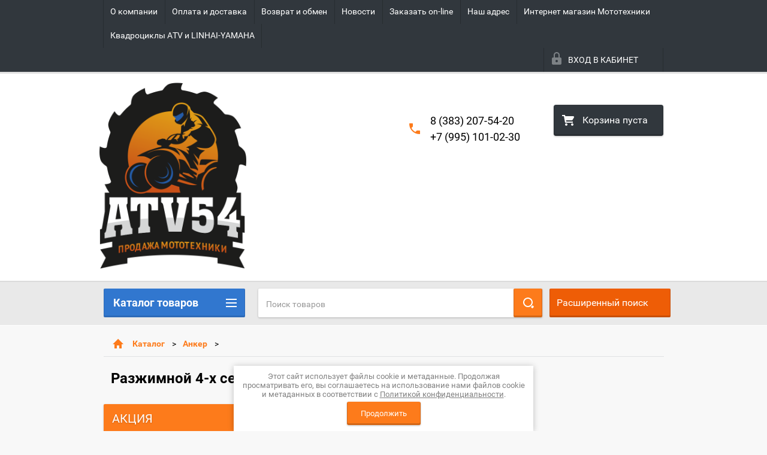

--- FILE ---
content_type: text/html; charset=utf-8
request_url: https://krep-nsk.ru/razzhimnoy_4-h_segmentnyy_anker
body_size: 22217
content:
<!doctype html>
<html lang="ru">
<head>
<meta charset="utf-8">
<meta name="robots" content="all"/>
<title>Разжимной 4-х сегментный анкер</title>
<!-- assets.top -->
<script src="/g/libs/nocopy/1.0.0/nocopy.for.all.js" ></script>
<!-- /assets.top -->

<meta name="description" content="Разжимной 4-х сегментный анкер">
<meta name="keywords" content="Разжимной 4-х сегментный анкер">
<meta name="SKYPE_TOOLBAR" content="SKYPE_TOOLBAR_PARSER_COMPATIBLE">
<meta name="viewport" content="width=device-width, height=device-height, initial-scale=1.0, maximum-scale=1.0, user-scalable=no">
<meta name="format-detection" content="telephone=no">
<meta http-equiv="x-rim-auto-match" content="none">
<link rel="stylesheet" href="/g/css/styles_articles_tpl.css">
<script src="/g/libs/jquery/1.10.2/jquery.min.js"></script>

<meta name="yandex-verification" content="263aabab574a23a8" />
<meta name="yandex-verification" content="561694995b5b5cc1" />
<meta name="yandex-verification" content="561694995b5b5cc1" />
<meta name="google-site-verification" content="l-2ULw1X0PgVJg6lYr03h9-v_G4kU6oo7N0wjHq8MJw" />
<link rel='stylesheet' type='text/css' href='/shared/highslide-4.1.13/highslide.min.css'/>
<script type='text/javascript' src='/shared/highslide-4.1.13/highslide.packed.js'></script>
<script type='text/javascript'>
hs.graphicsDir = '/shared/highslide-4.1.13/graphics/';
hs.outlineType = null;
hs.showCredits = false;
hs.lang={cssDirection:'ltr',loadingText:'Загрузка...',loadingTitle:'Кликните чтобы отменить',focusTitle:'Нажмите чтобы перенести вперёд',fullExpandTitle:'Увеличить',fullExpandText:'Полноэкранный',previousText:'Предыдущий',previousTitle:'Назад (стрелка влево)',nextText:'Далее',nextTitle:'Далее (стрелка вправо)',moveTitle:'Передвинуть',moveText:'Передвинуть',closeText:'Закрыть',closeTitle:'Закрыть (Esc)',resizeTitle:'Восстановить размер',playText:'Слайд-шоу',playTitle:'Слайд-шоу (пробел)',pauseText:'Пауза',pauseTitle:'Приостановить слайд-шоу (пробел)',number:'Изображение %1/%2',restoreTitle:'Нажмите чтобы посмотреть картинку, используйте мышь для перетаскивания. Используйте клавиши вперёд и назад'};</script>

            <!-- 46b9544ffa2e5e73c3c971fe2ede35a5 -->
            <script src='/shared/s3/js/lang/ru.js'></script>
            <script src='/shared/s3/js/common.min.js'></script>
        <link rel='stylesheet' type='text/css' href='/shared/s3/css/calendar.css' /><link rel="icon" href="/favicon.ico" type="image/x-icon">





        <link rel="stylesheet" type="text/css" href="/g/shop2v2/default/css/theme.less.css">
<style>
.preorder-alert#shop2-alert {
	background-image: none;
}
.preorder-alert #shop-alert-ok {
    display: none!important;
}

</style>


<script type="text/javascript" src="/g/printme.js"></script>
<script type="text/javascript" src="/g/shop2v2/default/js/tpl.js"></script>
<script type="text/javascript" src="/g/shop2v2/default/js/baron.min.js"></script>
<script type="text/javascript" src="/g/templates/shop2/2.23.2/js/shop2.2_new.js"></script>
<script type="text/javascript">shop2.init({"productRefs": null,"apiHash": {"getSearchMatches":"8578ea801136e6d928e0bbf8f2d33813","getFolderCustomFields":"2b6c9fcdc5f3a439111dfdb49a841c07","getProductListItem":"0e789a8eb44d81a5903f7f84d0d7b876","cartAddItem":"e4356095d2ab105095c15ddea72e51d7","cartRemoveItem":"b021fb0b8613312d74f10d7988d16d48","cartUpdate":"5a72a2ddf9806fd8a1e271c1344412cf","cartRemoveCoupon":"9c9437b25857f8dc494d1a673fe49d1d","cartAddCoupon":"619a90266a7504ccb53e84ccbeebca3b","deliveryCalc":"4a0bdbdac7d222bffd1d8fad27608a94","printOrder":"ac7617572557b41f59a99a75f8ec76c5","cancelOrder":"2d5ee944129b209e9d64615455591e73","cancelOrderNotify":"a7efa785ec5efed8d7b87faa446332f5","repeatOrder":"a4855a0d2e126f9622926814004bce1f","paymentMethods":"9db56e31bb4cfc3896ba2a5d98cab0f0","compare":"3d88760459485a20a49a5e5de1098dc8","getPromoProducts":"be42edfafaf91ece4f57ffdcfa29abd2"},"verId": 116037,"mode": "","step": "","uri": "/main","IMAGES_DIR": "/d/","my": {"list_picture_enlarge":true,"accessory":"\u0410\u043a\u0441\u0441\u0435\u0441\u0441\u0443\u0430\u0440\u044b","kit":"\u041d\u0430\u0431\u043e\u0440","recommend":"\u0420\u0435\u043a\u043e\u043c\u0435\u043d\u0434\u0443\u0435\u043c\u044b\u0435","similar":"\u041f\u043e\u0445\u043e\u0436\u0438\u0435","modification":"\u041c\u043e\u0434\u0438\u0444\u0438\u043a\u0430\u0446\u0438\u0438","unique_values":true,"price_fa_rouble":true,"small_images_width":"124"}});if (shop2.my.gr_amount_multiplicity) {shop2.options.amountType = 'float';}</script>
<style type="text/css">.product-item-thumb {width: 180px;}.product-item-thumb .product-image, .product-item-simple .product-image {height: 160px;width: 180px;}.product-item-thumb .product-amount .amount-title {width: 84px;}.product-item-thumb .product-price {width: 130px;}.shop2-product .product-side-l {width: 180px;}.shop2-product .product-image {height: 160px;width: 180px;}.shop2-product .product-thumbnails li {width: 50px;height: 50px;}</style>

 	<link rel="stylesheet" href="/t/v348/images/theme0/theme.scss.css">
<link href="/g/libs/jquery-popover/0.0.1/jquery.popover.scss.css" rel="stylesheet" type="text/css" />
<script src="https://my.pochtabank.ru/sdk/v1/pos-credit.js"></script>
<script type="text/javascript" src="/g/libs/jquery-popover/0.0.1/jquery.popover.min.js"></script>

<script src="/g/s3/misc/includeform/0.0.2/s3.includeform.js"></script>
<script src="/g/libs/jquery-bxslider/4.2.4/jquery.bxslider.min.js"></script>
<script src="/t/v348/images/js/animit.js"></script>
<script src="/t/v348/images/js/jquery.formstyler.min.js"></script>
<script src="/t/v348/images/js/jquery.waslidemenu.min.js"></script>
<script src="/t/v348/images/js/jquery.responsiveTabs.min.js"></script>
<script src="/t/v348/images/js/jquery.nouislider.all.js"></script>
<script src="/t/v348/images/js/owl.carousel.min.js"></script>
<script src="/t/v348/images/js/tocca.js"></script>
<script src="/t/v348/images/js/slideout.js"></script>

<script src="/g/s3/shop2/fly/0.0.1/s3.shop2.fly.js"></script>
<script src="/g/s3/shop2/popup/0.0.1/s3.shop2.popup.js"></script>


<script src="/t/v348/images/js/main.js" charset="utf-8"></script>

<link rel="stylesheet" href="/t/v348/images/site.addons.scss.css">

    
        <script>
            $(function(){
                $.s3Shop2Popup();
            });
        </script>
    

<!--[if lt IE 10]>
<script src="/g/libs/ie9-svg-gradient/0.0.1/ie9-svg-gradient.min.js"></script>
<script src="/g/libs/jquery-placeholder/2.0.7/jquery.placeholder.min.js"></script>
<script src="/g/libs/jquery-textshadow/0.0.1/jquery.textshadow.min.js"></script>
<script src="/g/s3/misc/ie/0.0.1/ie.js"></script>
<![endif]-->
<!--[if lt IE 9]>
<script src="/g/libs/html5shiv/html5.js"></script>
<![endif]-->

<script>
	$(function(){
  		$(window).on('resize', function(){
	    if ($(window).width() < 961) {
	      $('.search-area_mobile .text_input-wrap').append($('.shop-search-panel'));
	    } else {
	      $('.content-inner').prepend($('.shop-search-panel'));
	    }
	});
	  $(window).trigger('resize');
	});
</script>

<script type="text/javascript" src="/t/v348/images/buy_in_credit.js"></script>
</head>
<body>
<div id="site_loader"></div>
<div class="close-left-panel"></div>
<div id="menu" class="mobile-left-panel">
    <div class="site_login_wrap_mobile">
        <div class="shop2-block login-form ">
        <div class="block-title">
                <div class="icon"></div>
                Вход в кабинет</div>
        <div class="for_wa_slide">
                <div class="mobile_title_wrap for_wo">
                        <a class="mobile_title">Вход в кабинет</a>
                        <div class="block-body for_wa_slide">
                        <div class="for_wo cab_title">Вход в кабинет</div>
                        <div class="for_wo">
                                                                        <form method="post" action="/registration">
                                                <input type="hidden" name="mode" value="login" />
                                                <div class="row">
                                                        <label class="row_title" for="login">Логин или e-mail:</label>
                                                        <label class="field text"><input type="text" name="login" tabindex="1" value="" /></label>
                                                </div>
                                                <div class="row">
                                                        <label class="row_title" for="password">Пароль:</label>
                                                        <label class="field password"><input type="password" name="password" tabindex="2" value="" /></label>
                                                </div>
                                                <a href="/registration?mode=forgot_password">Забыли пароль?</a>
                                                <div class="row_button">
                                                        <button type="submit" class="signin-btn" tabindex="3">Войти</button>
                                                </div>
                                        <re-captcha data-captcha="recaptcha"
     data-name="captcha"
     data-sitekey="6LcYvrMcAAAAAKyGWWuW4bP1De41Cn7t3mIjHyNN"
     data-lang="ru"
     data-rsize="invisible"
     data-type="image"
     data-theme="light"></re-captcha></form>
                                        <div class="clear-container"></div>
                                                <div class="reg_link-wrap">
                                                        <a href="/registration?mode=register" class="register">Регистрация</a>
                                                </div>
                                        </div>
                        </div>
                </div>

        </div>
</div>    </div>
    <div class="categories-wrap_mobile">
        <ul class="categories_mobile">
                <li class="categories_title">Каталог товаров</li>
                                                                                                                                                                                                                                                                                                            <li class="sublevel"><a class="has_sublayer" href="/main/folder/kvadrotsikly">Квадроциклы</a>
                                                                                                                                                                                                                                                                                                                                <ul>
                                                <li class="parrent_name"><a href="/main/folder/kvadrotsikly">Квадроциклы</a></li>
                                        	                                                                                                           <li ><a href="/main/folder/detskie">Детские квадроциклы</a>
                                                                                                                                                                                                                                                                                                                                </li>
                                                                                                                                                                                              <li ><a href="/main/folder/podrostkovye">Подростковые квадроциклы</a>
                                                                                                                                                                                                                                                                                                                                </li>
                                                                                                                                                                                              <li ><a href="/main/folder/vzroslye">Взрослые квадроциклы</a>
                                                                                                                                                                                                                                                                                                                                </li>
                                                                                                                                                                                              <li ><a href="/main/folder/benzinovye">Бензиновые квадроциклы</a>
                                                                                                                                                                                                                                                                                                                                </li>
                                                                                                                                                                                              <li ><a href="/main/folder/elektricheskie">Электрические квадроциклы</a>
                                                                                                                                                                                                                                                                                                                                </li>
                                                                                                                                                                                              <li ><a href="/main/folder/linhai">LINHAI</a>
                                                                                                                                                                                                                                                                                                                                </li>
                                                                                                                                                                                              <li ><a href="/main/folder/atv">ATV</a>
                                                                                                                                                                                                                                                                                                                                </li>
                                                                                             </ul></li>
                                                                                                                                                                                              <li class="sublevel"><a class="has_sublayer" href="/main/folder/zapasnyye-chasti-i-raskhodnyye-materialy">Запасные части и расходные материалы</a>
                                                                                                                                                                                                                                                                                                                                <ul>
                                                <li class="parrent_name"><a href="/main/folder/zapasnyye-chasti-i-raskhodnyye-materialy">Запасные части и расходные материалы</a></li>
                                        	                                                                                                           <li class="sublevel"><a class="has_sublayer" href="/main/folder/dlya-linhai">ЗИП Для LINHAI</a>
                                                                                                                                                                                                                                                                                                                                <ul>
                                                <li class="parrent_name"><a href="/main/folder/dlya-linhai">ЗИП Для LINHAI</a></li>
                                        	                                                                                                           <li ><a href="/main/folder/zip-linhai-m170">ЗИП LINHAI M170</a>
                                                                                                                                                                                                                                                                                                                                </li>
                                                                                                                                                                                              <li ><a href="/main/folder/linhai-m200">ЗИП LINHAI M200</a>
                                                                                                                                                                                                                                                                                                                                </li>
                                                                                                                                                                                              <li ><a href="/main/folder/zip-linhai-z210">ЗИП LINHAI Z210</a>
                                                                                                                                                                                                                                                                                                                                </li>
                                                                                                                                                                                              <li ><a href="/main/folder/linhai-d200">ЗИП LINHAI D200</a>
                                                                                                                                                                                                                                                                                                                                </li>
                                                                                                                                                                                              <li ><a href="/main/folder/linhai-d300">ЗИП LINHAI D300</a>
                                                                                                                                                                                                                                                                                                                                </li>
                                                                                                                                                                                              <li ><a href="/main/folder/zip-linhai-d300">ЗИП LINHAI P300</a>
                                                                                                                                                                                                                                                                                                                                </li>
                                                                                                                                                                                              <li ><a href="/main/folder/linhai-d400-zip">ЗИП LINHAI D400</a>
                                                                                                                                                                                                                                                                                                                                </li>
                                                                                                                                                                                              <li ><a href="/main/folder/zip-linhai-p420">ЗИП LINHAI P420</a>
                                                                                                                                                                                                                                                                                                                                </li>
                                                                                                                                                                                              <li ><a href="/main/folder/zip-linhai-m550l">ЗИП LINHAI M550L</a>
                                                                                                                                                                                                                                                                                                                                </li>
                                                                                                                                                                                              <li ><a href="/main/folder/zip-linhai-m650">ЗИП LINHAI M650</a>
                                                                                                                                                                                                                                                                                                                                </li>
                                                                                             </ul></li>
                                                                                                                                                                                              <li ><a href="/main/folder/zip-dlya-atv">ЗИП для ATV</a>
                                                                                                                                                                                                                                                                                                                                </li>
                                                                                                                                                                                              <li ><a href="/main/folder/zapchasti-dlya-elektrokvadrociklov">ЗИП для Электроквадроциклов</a>
                                                                                                                                                                                                                                                                                                                                </li>
                                                                                                                                                                                              <li ><a href="/main/folder/podveska">Подвеска</a>
                                                                                                                                                                                                                                                                                                                                </li>
                                                                                                                                                                                              <li ><a href="/main/folder/tormaznye-kolodki">Тормозная система</a>
                                                                                                                                                                                                                                                                                                                                </li>
                                                                                                                                                                                              <li ><a href="/main/folder/rulevoe-upravlenie">Рулевое управление</a>
                                                                                                                                                                                                                                                                                                                                </li>
                                                                                                                                                                                              <li ><a href="/main/folder/elektrika">Электрика и свет</a>
                                                                                                                                                                                                                                                                                                                                </li>
                                                                                                                                                                                              <li ><a href="/main/folder/plastik-i-rama">Пластик и рама</a>
                                                                                                                                                                                                                                                                                                                                </li>
                                                                                             </ul></li>
                                                                                                                                                                                              <li class="sublevel"><a class="has_sublayer" href="/main/folder/aksessuary">Аксессуары</a>
                                                                                                                                                                                                                                                                                                                                <ul>
                                                <li class="parrent_name"><a href="/main/folder/aksessuary">Аксессуары</a></li>
                                        	                                                                                                           <li ><a href="/main/folder/kofry">Кофры</a>
                                                                                                                                                                                                                                                                                                                                </li>
                                                                                                                                                                                              <li ><a href="/main/folder/kanistry">Канистры</a>
                                                                                                                                                                                                                                                                                                                                </li>
                                                                                                                                                                                              <li class="sublevel"><a class="has_sublayer" href="/main/folder/shlemy">Шлемы</a>
                                                                                                                                                                                                                                                                                                                                <ul>
                                                <li class="parrent_name"><a href="/main/folder/shlemy">Шлемы</a></li>
                                        	                                                                                                           <li ><a href="/main/folder/vse-shlemy">ВСЕ ШЛЕМЫ</a>
                                                                                                                                                                                                                                                                                                                                </li>
                                                                                                                                                                                              <li ><a href="/main/folder/shlem-safelead">Шлем &quot;Safelead&quot;</a>
                                                                                                                                                                                                                                                                                                                                </li>
                                                                                                                                                                                              <li ><a href="/main/folder/shlem-yamapa">Шлем &quot;YAMAPA&quot;</a>
                                                                                                                                                                                                                                                                                                                                </li>
                                                                                                                                                                                              <li ><a href="/main/folder/shlem-cobra">Шлем COBRA</a>
                                                                                                                                                                                                                                                                                                                                </li>
                                                                                                                                                                                              <li ><a href="/main/folder/shlem-falcon">Шлем FALCON</a>
                                                                                                                                                                                                                                                                                                                                </li>
                                                                                             </ul></li>
                                                                                                                                                                                              <li ><a href="/main/folder/chehol">Другое</a>
                                                                                                                                                                                                                                                                                                                                </li>
                                                                                                                                                                                              <li ><a href="/main/folder/snegootval">Снегоотвал</a>
                                                                                                                                                                                                                                                                                                                                </li>
                                                                                             </ul></li>
                                                                                                                                                                                              <li ><a href="/main/folder/spectehnika">Спецтехника</a>
                                                                                                                                                                                                                              </li>
                </ul>
    </div>
            <ul class="top-menu_mobile">
                            <li><a href="/about" >О компании</a></li>
                            <li><a href="/oplata-i-dostavka" >Оплата и доставка</a></li>
                            <li><a href="/vozvrat-i-obmen" >Возврат и обмен</a></li>
                            <li><a href="/news" >Новости</a></li>
                            <li><a href="/mail"  target="_blank">Заказать on-line</a></li>
                            <li><a href="/contacts" >Наш адрес</a></li>
                            <li><a href="/" >Интернет магазин Мототехники</a></li>
                            <li><a href="/promo" >Квадроциклы ATV и LINHAI-YAMAHA</a></li>
                    </ul>
                <ul class="left-menu_mobile">
                            <li><a href="/slovar_terminov" >Каталог</a></li>
                            <li><a href="/katalog" >Словарь терминов</a></li>
                            <li><a href="/registration" >Регистрация</a></li>
                            <li><a href="/spec.predlozheniya"  target="_blank">Спец.предложение</a></li>
                            <li><a href="/tablica-cvetov-ral" >Таблица цветов RAL</a></li>
                            <li><a href="/internet-magazin"  target="_blank">Интернет-магазин</a></li>
                            <li><a href="/atv" >МОТОТЕХНИКА</a></li>
                    </ul>
        <div class="mobile-panel-button--close"></div>
</div>
<div class="mobile-left-panel-filter">
    
</div>
<div class="mobile-right-panel">
            
    
<div class="shop2-block search-form ">
        <div class="block-title">
        <div class="title">Расширенный поиск</div>
        </div>
        <div class="block-body">
                <form action="/main/search" enctype="multipart/form-data">
                        <input type="hidden" name="sort_by" value=""/>

                                                        <div class="row">
                                        <label class="row-title" for="shop2-name">Название:</label>
                                        <input autocomplete="off" type="text" class="type_text" name="s[name]" size="20" value="" />
                                </div>
                        
                        
                                <div class="row search_price range_slider_wrapper">
                                        <div class="row-title">Цена (руб.):</div>
                                        <div class="price_range">
                                                <input name="s[price][min]" type="tel" size="5" class="small low" value="0" />
                                                <input name="s[price][max]" type="tel" size="5" class="small hight" value="40000" />
                                        </div>
                                        <div class="input_range_slider"></div>
                                </div>

                        
                                                        <div class="row">
                                        <label class="row-title" for="shop2-article">Артикул:</label>
                                        <input type="text" class="type_text" name="s[article]" value="" />
                                </div>
                        
                                                        <div class="row">
                                        <label class="row-title" for="shop2-text">Текст:</label>
                                        <input type="text" autocomplete="off" class="type_text" name="search_text" size="20" value="" />
                                </div>
                        

                                                        <div class="row">
                                        <div class="row-title">Выберите категорию:</div>
                                        <select name="s[folder_id]" data-placeholder="Все">
                                                <option value="">Все</option>
                                                                                                                                                                                                                                                    <option value="236689006" >
                                         Квадроциклы
                                    </option>
                                                                                                                                                                            <option value="261434100" >
                                        &raquo; Детские квадроциклы
                                    </option>
                                                                                                                                                                            <option value="261433900" >
                                        &raquo; Подростковые квадроциклы
                                    </option>
                                                                                                                                                                            <option value="261434300" >
                                        &raquo; Взрослые квадроциклы
                                    </option>
                                                                                                                                                                            <option value="186145100" >
                                        &raquo; Бензиновые квадроциклы
                                    </option>
                                                                                                                                                                            <option value="186144700" >
                                        &raquo; Электрические квадроциклы
                                    </option>
                                                                                                                                                                            <option value="128337500" >
                                        &raquo; LINHAI
                                    </option>
                                                                                                                                                                            <option value="128350700" >
                                        &raquo; ATV
                                    </option>
                                                                                                                                                                            <option value="6067486" >
                                         Запасные части и расходные материалы
                                    </option>
                                                                                                                                                                            <option value="186614100" >
                                        &raquo; ЗИП Для LINHAI
                                    </option>
                                                                                                                                                                            <option value="259490309" >
                                        &raquo;&raquo; ЗИП LINHAI M170
                                    </option>
                                                                                                                                                                            <option value="37074505" >
                                        &raquo;&raquo; ЗИП LINHAI M200
                                    </option>
                                                                                                                                                                            <option value="259490509" >
                                        &raquo;&raquo; ЗИП LINHAI Z210
                                    </option>
                                                                                                                                                                            <option value="37074705" >
                                        &raquo;&raquo; ЗИП LINHAI D200
                                    </option>
                                                                                                                                                                            <option value="37074905" >
                                        &raquo;&raquo; ЗИП LINHAI D300
                                    </option>
                                                                                                                                                                            <option value="232443709" >
                                        &raquo;&raquo; ЗИП LINHAI P300
                                    </option>
                                                                                                                                                                            <option value="37075105" >
                                        &raquo;&raquo; ЗИП LINHAI D400
                                    </option>
                                                                                                                                                                            <option value="259490109" >
                                        &raquo;&raquo; ЗИП LINHAI P420
                                    </option>
                                                                                                                                                                            <option value="37075705" >
                                        &raquo;&raquo; ЗИП LINHAI M550L
                                    </option>
                                                                                                                                                                            <option value="283048109" >
                                        &raquo;&raquo; ЗИП LINHAI M650
                                    </option>
                                                                                                                                                                            <option value="50760105" >
                                        &raquo; ЗИП для ATV
                                    </option>
                                                                                                                                                                            <option value="46319301" >
                                        &raquo; ЗИП для Электроквадроциклов
                                    </option>
                                                                                                                                                                            <option value="46318701" >
                                        &raquo; Подвеска
                                    </option>
                                                                                                                                                                            <option value="182923700" >
                                        &raquo; Тормозная система
                                    </option>
                                                                                                                                                                            <option value="46318501" >
                                        &raquo; Рулевое управление
                                    </option>
                                                                                                                                                                            <option value="186143900" >
                                        &raquo; Электрика и свет
                                    </option>
                                                                                                                                                                            <option value="46319101" >
                                        &raquo; Пластик и рама
                                    </option>
                                                                                                                                                                            <option value="236707406" >
                                         Аксессуары
                                    </option>
                                                                                                                                                                            <option value="182890900" >
                                        &raquo; Кофры
                                    </option>
                                                                                                                                                                            <option value="182865700" >
                                        &raquo; Канистры
                                    </option>
                                                                                                                                                                            <option value="182918500" >
                                        &raquo; Шлемы
                                    </option>
                                                                                                                                                                            <option value="273589900" >
                                        &raquo;&raquo; ВСЕ ШЛЕМЫ
                                    </option>
                                                                                                                                                                            <option value="273590700" >
                                        &raquo;&raquo; Шлем &quot;Safelead&quot;
                                    </option>
                                                                                                                                                                            <option value="273590900" >
                                        &raquo;&raquo; Шлем &quot;YAMAPA&quot;
                                    </option>
                                                                                                                                                                            <option value="273591300" >
                                        &raquo;&raquo; Шлем COBRA
                                    </option>
                                                                                                                                                                            <option value="273592100" >
                                        &raquo;&raquo; Шлем FALCON
                                    </option>
                                                                                                                                                                            <option value="186142100" >
                                        &raquo; Другое
                                    </option>
                                                                                                                                                                            <option value="212130106" >
                                        &raquo; Снегоотвал
                                    </option>
                                                                                                                                                                            <option value="76857904" >
                                         Спецтехника
                                    </option>
                                                                                                                        </select>
                                </div>

                                <div id="shop2_search_custom_fields" class="shop2_search_custom_fields"></div>
                        
                        
                                                        <div class="row">
                                        <div class="row-title">Производитель:</div>
                                        <select name="s[vendor_id]" data-placeholder="Все">
                                                <option value="">Все</option>
                                                            <option value="43215106" >Storm</option>
                                                            <option value="68307905" >ReinWell</option>
                                                            <option value="68307705" >RUSEFF</option>
                                                            <option value="66719905" >Liqui Moly GmbH</option>
                                                            <option value="32668104" >Japan</option>
                                                            <option value="56612102" >COBRA</option>
                                                            <option value="92518100" >Ижтехмаш</option>
                                                            <option value="80080700" >WANDA</option>
                                                            <option value="64991300" >Россия</option>
                                                            <option value="60773300" >DELTA</option>
                                                            <option value="54063300" >PANZERBOX</option>
                                                            <option value="54061900" >GKA</option>
                                                            <option value="38105700" >MOWGLI</option>
                                                            <option value="564886" >Made in China</option>
                                                            <option value="21328806" >ATV made in Taiwan</option>
                                                            <option value="21327806" >LINHAI-YAMAHA Motor Co.,Ltd</option>
                                                                    </select>
                                </div>
                        
                        
                                                        <div class="row">
                                        <div class="row-title">Результатов на странице:</div>
                                        <select name="s[products_per_page]">
                                                                                                                                                                            <option value="5">5</option>
                                                                                                                            <option value="20">20</option>
                                                                                                                            <option value="35">35</option>
                                                                                                                            <option value="50">50</option>
                                                                                                                            <option value="65">65</option>
                                                                                                                            <option value="80">80</option>
                                                                                                                            <option value="95">95</option>
                                                                            </select>
                                </div>
                        
                        <div class="clear-container"></div>
                        <div class="row_button">
                                <div class="close_search_form">Закрыть</div>
                                <button type="submit" class="search-btn">Найти</button>
                        </div>
                <re-captcha data-captcha="recaptcha"
     data-name="captcha"
     data-sitekey="6LcYvrMcAAAAAKyGWWuW4bP1De41Cn7t3mIjHyNN"
     data-lang="ru"
     data-rsize="invisible"
     data-type="image"
     data-theme="light"></re-captcha></form>
                <div class="clear-container"></div>
        </div>
</div><!-- Search Form --></div>
<div id="panel" class="site-wrapper ">
    <div class="panel-shadow1"></div>
    <div class="panel-shadow2"></div>
    <div class="panel-shadow3"></div>
    <header role="banner" class="header">
        <div class="empty-block" style="height: 72px;"></div>
        <div class="top-panel-wrap">
            <div class="mobile-panel-button">
                <div class="mobile-panel-button--open"></div>
            </div>
            <div class="shop2-cart-preview_mobile">
                <div class="shop2-cart-preview order-btn empty-cart"> <!-- empty-cart -->
        <div class="shop2-block cart-preview">
                <div class="open_button"></div>
                <div class="close_button"></div>

                <div class="block-body">
                                                <div class="empty_cart_title">Корзина пуста</div>
                                    <a href="/main/cart" class="link_to_cart">Оформить заказ</a>
                        <a href="/main/cart" class="link_to_cart_mobile"></a>
                </div>

        </div>
</div><!-- Cart Preview -->
            </div>
            <div class="search-panel-wrap_mobile">
                <div class="push-to-search"></div>
            </div>
            <div class="search-area_mobile">
                <div class="text_input-wrap">
                                    </div>
                <div class="search-more-button">
                    <div class="search-open-button">
                        <div class="icon">
                            <div class="first-line"></div>
                            <div class="second-line"></div>
                            <div class="third-line"></div>
                        </div>
                        <div class="title">Расширенный поиск</div>
                    </div>
                </div>
            </div>
            <div class="max-width-wrapper">
                                   <ul class="top-menu">
                                                    <li><a href="/about" >О компании</a></li>
                                                    <li><a href="/oplata-i-dostavka" >Оплата и доставка</a></li>
                                                    <li><a href="/vozvrat-i-obmen" >Возврат и обмен</a></li>
                                                    <li><a href="/news" >Новости</a></li>
                                                    <li><a href="/mail"  target="_blank">Заказать on-line</a></li>
                                                    <li><a href="/contacts" >Наш адрес</a></li>
                                                    <li><a href="/" >Интернет магазин Мототехники</a></li>
                                                    <li><a href="/promo" >Квадроциклы ATV и LINHAI-YAMAHA</a></li>
                                            </ul>
                
                <div class="site_login_wrap">
                    <div class="shop2-block login-form ">
        <div class="block-title">
                <div class="icon"></div>
                Вход в кабинет</div>
        <div class="for_wa_slide">
                <div class="mobile_title_wrap for_wo">
                        <a class="mobile_title">Вход в кабинет</a>
                        <div class="block-body for_wa_slide">
                        <div class="for_wo cab_title">Вход в кабинет</div>
                        <div class="for_wo">
                                                                        <form method="post" action="/registration">
                                                <input type="hidden" name="mode" value="login" />
                                                <div class="row">
                                                        <label class="row_title" for="login">Логин или e-mail:</label>
                                                        <label class="field text"><input type="text" name="login" tabindex="1" value="" /></label>
                                                </div>
                                                <div class="row">
                                                        <label class="row_title" for="password">Пароль:</label>
                                                        <label class="field password"><input type="password" name="password" tabindex="2" value="" /></label>
                                                </div>
                                                <a href="/registration?mode=forgot_password">Забыли пароль?</a>
                                                <div class="row_button">
                                                        <button type="submit" class="signin-btn" tabindex="3">Войти</button>
                                                </div>
                                        <re-captcha data-captcha="recaptcha"
     data-name="captcha"
     data-sitekey="6LcYvrMcAAAAAKyGWWuW4bP1De41Cn7t3mIjHyNN"
     data-lang="ru"
     data-rsize="invisible"
     data-type="image"
     data-theme="light"></re-captcha></form>
                                        <div class="clear-container"></div>
                                                <div class="reg_link-wrap">
                                                        <a href="/registration?mode=register" class="register">Регистрация</a>
                                                </div>
                                        </div>
                        </div>
                </div>

        </div>
</div>                </div>
            </div>
        </div>
        <div class="max-width-wrapper">
        	            <div class="company-name-wrap ">
                                	<div class="logo-pic"><a href="https://krep-nsk.ru"><img src="/d/atv54_logo_main.png" alt=""></a></div> 
                                            </div>
                        <div class="right-header-area">
                                    <div class="header_phones">
													<div><a href="tel:8 (383) 207-54-20">8 (383) 207-54-20</a></div>
													<div><a href="tel:+7 (995) 101-02-30">+7 (995) 101-02-30</a></div>
						                    </div>
                                <div class="shop2-cart-preview order-btn empty-cart"> <!-- empty-cart -->
        <div class="shop2-block cart-preview">
                <div class="open_button"></div>
                <div class="close_button"></div>

                <div class="block-body">
                                                <div class="empty_cart_title">Корзина пуста</div>
                                    <a href="/main/cart" class="link_to_cart">Оформить заказ</a>
                        <a href="/main/cart" class="link_to_cart_mobile"></a>
                </div>

        </div>
</div><!-- Cart Preview -->
            </div>
        </div>
    </header><!-- .header-->
    <div class="content-wrapper clear-self not_main_page">
        <main role="main" class="main">
            <div class="content">
                <div class="content-inner">
                    <div class="shop-search-panel">
                                                <script>
	var shop2SmartSearchSettings = {
		shop2_currency: 'руб.'
	}
</script>


<div id="search-app" class="hide_search_popup" v-on-clickaway="resetData">

	<form action="/main/search" enctype="multipart/form-data" id="smart-search-block" class="search-products-lite search-block__form">
		<input type="hidden" name="gr_smart_search" value="1">
		<input autocomplete="off" placeholder="Поиск товаров" v-model="search_query" v-on:keyup="searchStart" type="text" name="search_text" class="search-block__input" id="shop2-name">
		<button class="search-block__btn push_to_search">Найти</button>
	    {*<div class="search-block__popup" data-remodal-target="search-form">&nbsp;</div>*}
	<re-captcha data-captcha="recaptcha"
     data-name="captcha"
     data-sitekey="6LcYvrMcAAAAAKyGWWuW4bP1De41Cn7t3mIjHyNN"
     data-lang="ru"
     data-rsize="invisible"
     data-type="image"
     data-theme="light"></re-captcha></form>
	<div id="search-result" class="custom-scroll scroll-width-thin scroll" v-if="(foundsProduct + foundsFolders + foundsVendors) > 0" v-cloak>
		<div class="wr_serch">
			<div class="search-result-top">
				<div class="search-result-left" v-if="foundsProduct > 0">
					<div class="result-products">
						<div class="products-search-title">Товары <span>{{foundsProduct}}</span></div>
						<div class="product-items">
							<div class="product-item" v-for='product in products'>
								<div class="product-image" v-if="product.image_url">
									<a v-bind:href="'/'+product.alias">
										<img v-bind:src="product.image_url" v-bind:alt="product.name" v-bind:title="product.name">
									</a>
								</div>
								
								<div class="product-image no-image" v-else>
									<a v-bind:href="'/'+product.alias"></a>
								</div>
								
								<div class="product-text">
									<div class="product-name"><a v-bind:href="'/'+product.alias">{{product.name}}</a></div>
									<div class="product-text-price">
										<div class="price-old" v-if="product.price_old > 0"><strong>{{product.price_old}}</strong> <span>{{shop2SmartSearchSettings.shop2_currency}}</span></div>
										<div class="price"><strong>{{product.price}}</strong> <span>{{shop2SmartSearchSettings.shop2_currency}}</span></div>
									</div>
								</div>
							</div>
						</div>
					</div>
				</div>
				<div class="search-result-right" v-if="foundsFolders > 0 || foundsVendors > 0">
					<div class="result-folders" v-if="foundsFolders > 0">
						<div class="folders-search-title">Категории <span>{{foundsFolders}}</span></div>
						<div class="folder-items">
							<div class="folder-item" v-for="folder in foldersSearch">
								<a v-bind:href="'/'+folder.alias" class="found-folder"><span>{{folder.folder_name}}</span></a>
							</div>
						</div>
					</div>
					<div class="result-vendors" v-if="foundsVendors > 0">	
						<div class="vendors-search-title">Производители <span>{{foundsVendors}}</span></div>
						<div class="vendor-items">
							<div class="vendor-item" v-for="vendor in vendorsSearch">
								<a v-bind:href="vendor.alias" class="found-vendor"><span>{{vendor.name}}</span></a>
							</div>
						</div>
					</div>
				</div>
			</div>
			<div class="search-result-bottom">
				<span class="search-result-btn"><span>Все результаты</span></span>
			</div>
		</div>
	</div>
</div>



<script> 
var shop2SmartSearch = {
		folders: [{"folder_id":"236573806","folder_name":"","tree_id":"23203606","_left":"1","_right":"128","_level":"0","hidden":"0","items":"0","alias":"main\/folder\/236573806","page_url":"\/main","exporter:share\/yandex_market":1,"exporter:folders:share\/yandex_market":0,"exporter:share\/yandex_products":1},{"folder_id":"236689006","folder_name":"\u041a\u0432\u0430\u0434\u0440\u043e\u0446\u0438\u043a\u043b\u044b","tree_id":"23203606","_left":"2","_right":"19","_level":"1","hidden":"0","items":"0","alias":"main\/folder\/kvadrotsikly","page_url":"\/main","exporter:share\/yandex_market":1,"exporter:folders:share\/yandex_market":0,"exporter:share\/yandex_products":1},{"folder_id":"261434100","folder_name":"\u0414\u0435\u0442\u0441\u043a\u0438\u0435 \u043a\u0432\u0430\u0434\u0440\u043e\u0446\u0438\u043a\u043b\u044b","tree_id":"23203606","_left":"3","_right":"4","_level":"2","hidden":"0","items":"0","alias":"main\/folder\/detskie","page_url":"\/main","folder_yandex":"","exporter:share\/yandex_market":1,"exporter:folders:share\/yandex_market":"","exporter:share\/yandex_products":1},{"folder_id":"261433900","folder_name":"\u041f\u043e\u0434\u0440\u043e\u0441\u0442\u043a\u043e\u0432\u044b\u0435 \u043a\u0432\u0430\u0434\u0440\u043e\u0446\u0438\u043a\u043b\u044b","tree_id":"23203606","_left":"5","_right":"6","_level":"2","hidden":"0","items":"0","alias":"main\/folder\/podrostkovye","page_url":"\/main","folder_yandex":"","exporter:share\/yandex_market":1,"exporter:folders:share\/yandex_market":"","exporter:share\/yandex_products":1},{"folder_id":"261434300","folder_name":"\u0412\u0437\u0440\u043e\u0441\u043b\u044b\u0435 \u043a\u0432\u0430\u0434\u0440\u043e\u0446\u0438\u043a\u043b\u044b","tree_id":"23203606","_left":"7","_right":"8","_level":"2","hidden":"0","items":"0","alias":"main\/folder\/vzroslye","page_url":"\/main","folder_yandex":"","exporter:share\/yandex_market":1,"exporter:folders:share\/yandex_market":"","exporter:share\/yandex_products":1},{"folder_id":"186145100","folder_name":"\u0411\u0435\u043d\u0437\u0438\u043d\u043e\u0432\u044b\u0435 \u043a\u0432\u0430\u0434\u0440\u043e\u0446\u0438\u043a\u043b\u044b","tree_id":"23203606","_left":"9","_right":"10","_level":"2","hidden":"0","items":"0","alias":"main\/folder\/benzinovye","page_url":"\/main","folder_yandex":"","exporter:share\/yandex_market":1,"exporter:folders:share\/yandex_market":"","exporter:share\/yandex_products":1},{"folder_id":"186144700","folder_name":"\u042d\u043b\u0435\u043a\u0442\u0440\u0438\u0447\u0435\u0441\u043a\u0438\u0435 \u043a\u0432\u0430\u0434\u0440\u043e\u0446\u0438\u043a\u043b\u044b","tree_id":"23203606","_left":"11","_right":"12","_level":"2","hidden":"0","items":"0","alias":"main\/folder\/elektricheskie","page_url":"\/main","folder_yandex":"","exporter:share\/yandex_market":1,"exporter:folders:share\/yandex_market":"","exporter:share\/yandex_products":1},{"folder_id":"128337500","folder_name":"LINHAI","tree_id":"23203606","_left":"13","_right":"14","_level":"2","hidden":"0","items":"0","alias":"main\/folder\/linhai","page_url":"\/main","folder_yandex":"","exporter:share\/yandex_market":1,"exporter:folders:share\/yandex_market":"","exporter:share\/yandex_products":1},{"folder_id":"128350700","folder_name":"ATV","tree_id":"23203606","_left":"15","_right":"16","_level":"2","hidden":"0","items":"0","alias":"main\/folder\/atv","page_url":"\/main","folder_yandex":"","exporter:share\/yandex_market":1,"exporter:folders:share\/yandex_market":"","exporter:share\/yandex_products":1},{"folder_id":"6067486","folder_name":"\u0417\u0430\u043f\u0430\u0441\u043d\u044b\u0435 \u0447\u0430\u0441\u0442\u0438 \u0438 \u0440\u0430\u0441\u0445\u043e\u0434\u043d\u044b\u0435 \u043c\u0430\u0442\u0435\u0440\u0438\u0430\u043b\u044b","tree_id":"23203606","_left":"38","_right":"97","_level":"1","hidden":"0","items":"0","alias":"main\/folder\/zapasnyye-chasti-i-raskhodnyye-materialy","page_url":"\/main","exporter:share\/yandex_market":1,"exporter:share\/yandex_products":1,"exporter:folders:share\/yandex_market":"0","exporter:folders:share\/yandex_products":""},{"folder_id":"186614100","folder_name":"\u0417\u0418\u041f \u0414\u043b\u044f LINHAI","tree_id":"23203606","_left":"39","_right":"60","_level":"2","hidden":"0","items":"0","alias":"main\/folder\/dlya-linhai","page_url":"\/main","exporter:share\/yandex_market":1,"exporter:share\/yandex_products":1,"exporter:folders:share\/yandex_market":"0","exporter:folders:share\/yandex_products":""},{"folder_id":"259490309","folder_name":"\u0417\u0418\u041f LINHAI M170","tree_id":"23203606","_left":"40","_right":"41","_level":"3","hidden":"0","items":"0","alias":"main\/folder\/zip-linhai-m170","page_url":"\/main","exporter:share\/yandex_market":1,"exporter:share\/yandex_products":1,"exporter:folders:share\/yandex_market":0},{"folder_id":"37074505","folder_name":"\u0417\u0418\u041f LINHAI M200","tree_id":"23203606","_left":"42","_right":"43","_level":"3","hidden":"0","items":"0","alias":"main\/folder\/linhai-m200","page_url":"\/main","exporter:share\/yandex_market":false,"exporter:share\/yandex_products":1,"exporter:folders:share\/yandex_market":"0","exporter:folders:share\/yandex_products":""},{"folder_id":"259490509","folder_name":"\u0417\u0418\u041f LINHAI Z210","tree_id":"23203606","_left":"44","_right":"45","_level":"3","hidden":"0","items":"0","alias":"main\/folder\/zip-linhai-z210","page_url":"\/main","exporter:share\/yandex_market":1,"exporter:share\/yandex_products":1,"exporter:folders:share\/yandex_market":0},{"folder_id":"37074705","folder_name":"\u0417\u0418\u041f LINHAI D200","tree_id":"23203606","_left":"46","_right":"47","_level":"3","hidden":"0","items":"0","alias":"main\/folder\/linhai-d200","page_url":"\/main","exporter:share\/yandex_market":false,"exporter:folders:share\/yandex_market":0,"exporter:share\/yandex_products":1},{"folder_id":"37074905","folder_name":"\u0417\u0418\u041f LINHAI D300","tree_id":"23203606","_left":"48","_right":"49","_level":"3","hidden":"0","items":"0","alias":"main\/folder\/linhai-d300","page_url":"\/main","exporter:share\/yandex_market":false,"exporter:folders:share\/yandex_market":0,"exporter:share\/yandex_products":1},{"folder_id":"232443709","folder_name":"\u0417\u0418\u041f LINHAI P300","tree_id":"23203606","_left":"50","_right":"51","_level":"3","hidden":"0","items":"0","alias":"main\/folder\/zip-linhai-d300","page_url":"\/main","exporter:share\/yandex_market":false,"exporter:share\/yandex_products":1,"exporter:folders:share\/yandex_market":"0","exporter:folders:share\/yandex_products":""},{"folder_id":"37075105","folder_name":"\u0417\u0418\u041f LINHAI D400","tree_id":"23203606","_left":"52","_right":"53","_level":"3","hidden":"0","items":"0","alias":"main\/folder\/linhai-d400-zip","page_url":"\/main","exporter:share\/yandex_market":false,"exporter:folders:share\/yandex_market":0,"exporter:share\/yandex_products":1},{"folder_id":"259490109","folder_name":"\u0417\u0418\u041f LINHAI P420","tree_id":"23203606","_left":"54","_right":"55","_level":"3","hidden":"0","items":"0","alias":"main\/folder\/zip-linhai-p420","page_url":"\/main","exporter:share\/yandex_market":1,"exporter:share\/yandex_products":1,"exporter:folders:share\/yandex_market":0},{"folder_id":"37075705","folder_name":"\u0417\u0418\u041f LINHAI M550L","tree_id":"23203606","_left":"56","_right":"57","_level":"3","hidden":"0","items":"0","alias":"main\/folder\/zip-linhai-m550l","page_url":"\/main","exporter:share\/yandex_market":false,"exporter:folders:share\/yandex_market":0,"exporter:share\/yandex_products":1},{"folder_id":"283048109","folder_name":"\u0417\u0418\u041f LINHAI M650","tree_id":"23203606","_left":"58","_right":"59","_level":"3","hidden":"0","items":"0","alias":"main\/folder\/zip-linhai-m650","page_url":"\/main","exporter:share\/yandex_market":1,"exporter:share\/yandex_products":1,"exporter:folders:share\/yandex_market":0},{"folder_id":"50760105","folder_name":"\u0417\u0418\u041f \u0434\u043b\u044f ATV","tree_id":"23203606","_left":"61","_right":"62","_level":"2","hidden":"0","items":"0","alias":"main\/folder\/zip-dlya-atv","page_url":"\/main","exporter:share\/yandex_market":false,"exporter:share\/yandex_products":1,"exporter:folders:share\/yandex_market":"0","exporter:folders:share\/yandex_products":""},{"folder_id":"46319301","folder_name":"\u0417\u0418\u041f \u0434\u043b\u044f \u042d\u043b\u0435\u043a\u0442\u0440\u043e\u043a\u0432\u0430\u0434\u0440\u043e\u0446\u0438\u043a\u043b\u043e\u0432","tree_id":"23203606","_left":"63","_right":"64","_level":"2","hidden":"0","items":"0","alias":"main\/folder\/zapchasti-dlya-elektrokvadrociklov","page_url":"\/main","exporter:share\/yandex_market":1,"exporter:share\/yandex_products":1,"exporter:folders:share\/yandex_market":"0","exporter:folders:share\/yandex_products":""},{"folder_id":"46318701","folder_name":"\u041f\u043e\u0434\u0432\u0435\u0441\u043a\u0430","tree_id":"23203606","_left":"67","_right":"68","_level":"2","hidden":"0","items":"0","alias":"main\/folder\/podveska","page_url":"\/main","exporter:share\/yandex_market":1,"exporter:share\/yandex_products":1,"exporter:folders:share\/yandex_market":"0","exporter:folders:share\/yandex_products":""},{"folder_id":"182923700","folder_name":"\u0422\u043e\u0440\u043c\u043e\u0437\u043d\u0430\u044f \u0441\u0438\u0441\u0442\u0435\u043c\u0430","tree_id":"23203606","_left":"69","_right":"70","_level":"2","hidden":"0","items":"0","alias":"main\/folder\/tormaznye-kolodki","page_url":"\/main","exporter:share\/yandex_market":1,"exporter:share\/yandex_products":1,"exporter:folders:share\/yandex_market":"0","exporter:folders:share\/yandex_products":""},{"folder_id":"46318501","folder_name":"\u0420\u0443\u043b\u0435\u0432\u043e\u0435 \u0443\u043f\u0440\u0430\u0432\u043b\u0435\u043d\u0438\u0435","tree_id":"23203606","_left":"75","_right":"76","_level":"2","hidden":"0","items":"0","alias":"main\/folder\/rulevoe-upravlenie","page_url":"\/main","exporter:share\/yandex_market":1,"exporter:share\/yandex_products":1,"exporter:folders:share\/yandex_market":"0","exporter:folders:share\/yandex_products":""},{"folder_id":"186143900","folder_name":"\u042d\u043b\u0435\u043a\u0442\u0440\u0438\u043a\u0430 \u0438 \u0441\u0432\u0435\u0442","tree_id":"23203606","_left":"79","_right":"80","_level":"2","hidden":"0","items":"0","alias":"main\/folder\/elektrika","page_url":"\/main","exporter:share\/yandex_market":1,"exporter:share\/yandex_products":1,"exporter:folders:share\/yandex_market":"0","exporter:folders:share\/yandex_products":""},{"folder_id":"46319101","folder_name":"\u041f\u043b\u0430\u0441\u0442\u0438\u043a \u0438 \u0440\u0430\u043c\u0430","tree_id":"23203606","_left":"81","_right":"82","_level":"2","hidden":"0","items":"0","alias":"main\/folder\/plastik-i-rama","page_url":"\/main","exporter:share\/yandex_market":1,"exporter:share\/yandex_products":1,"exporter:folders:share\/yandex_market":"0","exporter:folders:share\/yandex_products":""},{"folder_id":"236707406","folder_name":"\u0410\u043a\u0441\u0435\u0441\u0441\u0443\u0430\u0440\u044b","tree_id":"23203606","_left":"98","_right":"121","_level":"1","hidden":"0","items":"0","alias":"main\/folder\/aksessuary","page_url":"\/main","exporter:share\/yandex_market":1,"exporter:share\/yandex_products":1,"exporter:folders:share\/yandex_market":"0","exporter:folders:share\/yandex_products":""},{"folder_id":"182890900","folder_name":"\u041a\u043e\u0444\u0440\u044b","tree_id":"23203606","_left":"99","_right":"100","_level":"2","hidden":"0","items":"0","alias":"main\/folder\/kofry","page_url":"\/main","folder_yandex":"","exporter:share\/yandex_market":1,"exporter:folders:share\/yandex_market":"","exporter:share\/yandex_products":1},{"folder_id":"182865700","folder_name":"\u041a\u0430\u043d\u0438\u0441\u0442\u0440\u044b","tree_id":"23203606","_left":"101","_right":"102","_level":"2","hidden":"0","items":"0","alias":"main\/folder\/kanistry","page_url":"\/main","folder_yandex":"","exporter:share\/yandex_market":1,"exporter:folders:share\/yandex_market":"","exporter:share\/yandex_products":1},{"folder_id":"182918500","folder_name":"\u0428\u043b\u0435\u043c\u044b","tree_id":"23203606","_left":"103","_right":"114","_level":"2","hidden":"0","items":"0","alias":"main\/folder\/shlemy","page_url":"\/main","folder_yandex":"","exporter:share\/yandex_market":1,"exporter:folders:share\/yandex_market":"","exporter:share\/yandex_products":1},{"folder_id":"273589900","folder_name":"\u0412\u0421\u0415 \u0428\u041b\u0415\u041c\u042b","tree_id":"23203606","_left":"104","_right":"105","_level":"3","hidden":"0","items":"0","alias":"main\/folder\/vse-shlemy","page_url":"\/main","folder_yandex":"","exporter:share\/yandex_market":1,"exporter:folders:share\/yandex_market":"","exporter:share\/yandex_products":1},{"folder_id":"273590700","folder_name":"\u0428\u043b\u0435\u043c &quot;Safelead&quot;","tree_id":"23203606","_left":"106","_right":"107","_level":"3","hidden":"0","items":"0","alias":"main\/folder\/shlem-safelead","page_url":"\/main","folder_yandex":"","exporter:share\/yandex_market":1,"exporter:folders:share\/yandex_market":"","exporter:share\/yandex_products":1},{"folder_id":"273590900","folder_name":"\u0428\u043b\u0435\u043c &quot;YAMAPA&quot;","tree_id":"23203606","_left":"108","_right":"109","_level":"3","hidden":"0","items":"0","alias":"main\/folder\/shlem-yamapa","page_url":"\/main","folder_yandex":"","exporter:share\/yandex_market":1,"exporter:folders:share\/yandex_market":"","exporter:share\/yandex_products":1},{"folder_id":"273591300","folder_name":"\u0428\u043b\u0435\u043c COBRA","tree_id":"23203606","_left":"110","_right":"111","_level":"3","hidden":"0","items":"0","alias":"main\/folder\/shlem-cobra","page_url":"\/main","folder_yandex":"","exporter:share\/yandex_market":1,"exporter:folders:share\/yandex_market":"","exporter:share\/yandex_products":1},{"folder_id":"273592100","folder_name":"\u0428\u043b\u0435\u043c FALCON","tree_id":"23203606","_left":"112","_right":"113","_level":"3","hidden":"0","items":"0","alias":"main\/folder\/shlem-falcon","page_url":"\/main","folder_yandex":"","exporter:share\/yandex_market":1,"exporter:folders:share\/yandex_market":"","exporter:share\/yandex_products":1},{"folder_id":"186142100","folder_name":"\u0414\u0440\u0443\u0433\u043e\u0435","tree_id":"23203606","_left":"117","_right":"118","_level":"2","hidden":"0","items":"0","alias":"main\/folder\/chehol","page_url":"\/main","folder_yandex":"","exporter:share\/yandex_market":1,"exporter:folders:share\/yandex_market":"","exporter:share\/yandex_products":1},{"folder_id":"212130106","folder_name":"\u0421\u043d\u0435\u0433\u043e\u043e\u0442\u0432\u0430\u043b","tree_id":"23203606","_left":"119","_right":"120","_level":"2","hidden":"0","items":"0","alias":"main\/folder\/snegootval","page_url":"\/main","exporter:share\/yandex_market":false,"exporter:folders:share\/yandex_market":0,"exporter:share\/yandex_products":1},{"folder_id":"76857904","folder_name":"\u0421\u043f\u0435\u0446\u0442\u0435\u0445\u043d\u0438\u043a\u0430","tree_id":"23203606","_left":"126","_right":"127","_level":"1","hidden":"0","items":"0","alias":"main\/folder\/spectehnika","page_url":"\/main","exporter:share\/yandex_market":false,"exporter:folders:share\/yandex_market":0,"exporter:share\/yandex_products":1}],
		vendors: [{"vendor_id":"43215106","image_id":"0","filename":null,"name":"Storm","alias":"\/main\/vendor\/storm","page_url":"\/main"},{"vendor_id":"68307905","image_id":"0","filename":null,"name":"ReinWell","alias":"\/main\/vendor\/reinwell","page_url":"\/main"},{"vendor_id":"68307705","image_id":"0","filename":null,"name":"RUSEFF","alias":"\/main\/vendor\/ruseff","page_url":"\/main"},{"vendor_id":"66719905","image_id":"0","filename":null,"name":"Liqui Moly GmbH","alias":"\/main\/vendor\/liqui-moly-gmbh","page_url":"\/main"},{"vendor_id":"32668104","image_id":"0","filename":null,"name":"Japan","alias":"\/main\/vendor\/japan","page_url":"\/main"},{"vendor_id":"56612102","image_id":"0","filename":null,"name":"COBRA","alias":"\/main\/vendor\/cobra","page_url":"\/main"},{"vendor_id":"92518100","image_id":"0","filename":null,"name":"\u0418\u0436\u0442\u0435\u0445\u043c\u0430\u0448","alias":"\/main\/vendor\/izhtehmash","page_url":"\/main"},{"vendor_id":"80080700","image_id":"0","filename":null,"name":"WANDA","alias":"\/main\/vendor\/wanda","page_url":"\/main"},{"vendor_id":"64991300","image_id":"0","filename":null,"name":"\u0420\u043e\u0441\u0441\u0438\u044f","alias":"\/main\/vendor\/rossiya","page_url":"\/main"},{"vendor_id":"60773300","image_id":"0","filename":null,"name":"DELTA","alias":"\/main\/vendor\/delta","page_url":"\/main"},{"vendor_id":"54063300","image_id":"0","filename":null,"name":"PANZERBOX","alias":"\/main\/vendor\/panzerbox","page_url":"\/main"},{"vendor_id":"54061900","image_id":"0","filename":null,"name":"GKA","alias":"\/main\/vendor\/gka","page_url":"\/main"},{"vendor_id":"38105700","image_id":"0","filename":null,"name":"MOWGLI","alias":"\/main\/vendor\/mowgli","page_url":"\/main"},{"vendor_id":"564886","image_id":"0","filename":null,"name":"Made in China","alias":"\/main\/vendor\/made-in-china","page_url":"\/main"},{"vendor_id":"21328806","image_id":"0","filename":null,"name":"ATV made in Taiwan","alias":"\/main\/vendor\/kitay","page_url":"\/main"},{"vendor_id":"21327806","image_id":"0","filename":null,"name":"LINHAI-YAMAHA Motor Co.,Ltd","alias":"\/main\/vendor\/linhai-yamaha-motor-co-ltd","page_url":"\/main"}],
		img_width: 160,
		img_height: 160,
		limit_products: 10
}
</script>
<script src="/g/libs/vue/2.4.3/vue.min.js"></script>
<script src="/g/libs/ba_throttle_debounce/js/jquery.ba_throttle_debounce.min.js"></script>
<script src="/g/libs/vue_clickaway/js/vue_clickaway.min.js"></script>
<script src="/g/templates/shop2/2.110.2/photo-products/js/smart_search/m.smart_search.js"></script>                        <div class="search-products-basic">
                                    
    
<div class="shop2-block search-form ">
        <div class="block-title">
        <div class="title">Расширенный поиск</div>
        </div>
        <div class="block-body">
                <form action="/main/search" enctype="multipart/form-data">
                        <input type="hidden" name="sort_by" value=""/>

                                                        <div class="row">
                                        <label class="row-title" for="shop2-name">Название:</label>
                                        <input autocomplete="off" type="text" class="type_text" name="s[name]" size="20" value="" />
                                </div>
                        
                        
                                <div class="row search_price range_slider_wrapper">
                                        <div class="row-title">Цена (руб.):</div>
                                        <div class="price_range">
                                                <input name="s[price][min]" type="tel" size="5" class="small low" value="0" />
                                                <input name="s[price][max]" type="tel" size="5" class="small hight" value="40000" />
                                        </div>
                                        <div class="input_range_slider"></div>
                                </div>

                        
                                                        <div class="row">
                                        <label class="row-title" for="shop2-article">Артикул:</label>
                                        <input type="text" class="type_text" name="s[article]" value="" />
                                </div>
                        
                                                        <div class="row">
                                        <label class="row-title" for="shop2-text">Текст:</label>
                                        <input type="text" autocomplete="off" class="type_text" name="search_text" size="20" value="" />
                                </div>
                        

                                                        <div class="row">
                                        <div class="row-title">Выберите категорию:</div>
                                        <select name="s[folder_id]" data-placeholder="Все">
                                                <option value="">Все</option>
                                                                                                                                                                                                                                                    <option value="236689006" >
                                         Квадроциклы
                                    </option>
                                                                                                                                                                            <option value="261434100" >
                                        &raquo; Детские квадроциклы
                                    </option>
                                                                                                                                                                            <option value="261433900" >
                                        &raquo; Подростковые квадроциклы
                                    </option>
                                                                                                                                                                            <option value="261434300" >
                                        &raquo; Взрослые квадроциклы
                                    </option>
                                                                                                                                                                            <option value="186145100" >
                                        &raquo; Бензиновые квадроциклы
                                    </option>
                                                                                                                                                                            <option value="186144700" >
                                        &raquo; Электрические квадроциклы
                                    </option>
                                                                                                                                                                            <option value="128337500" >
                                        &raquo; LINHAI
                                    </option>
                                                                                                                                                                            <option value="128350700" >
                                        &raquo; ATV
                                    </option>
                                                                                                                                                                            <option value="6067486" >
                                         Запасные части и расходные материалы
                                    </option>
                                                                                                                                                                            <option value="186614100" >
                                        &raquo; ЗИП Для LINHAI
                                    </option>
                                                                                                                                                                            <option value="259490309" >
                                        &raquo;&raquo; ЗИП LINHAI M170
                                    </option>
                                                                                                                                                                            <option value="37074505" >
                                        &raquo;&raquo; ЗИП LINHAI M200
                                    </option>
                                                                                                                                                                            <option value="259490509" >
                                        &raquo;&raquo; ЗИП LINHAI Z210
                                    </option>
                                                                                                                                                                            <option value="37074705" >
                                        &raquo;&raquo; ЗИП LINHAI D200
                                    </option>
                                                                                                                                                                            <option value="37074905" >
                                        &raquo;&raquo; ЗИП LINHAI D300
                                    </option>
                                                                                                                                                                            <option value="232443709" >
                                        &raquo;&raquo; ЗИП LINHAI P300
                                    </option>
                                                                                                                                                                            <option value="37075105" >
                                        &raquo;&raquo; ЗИП LINHAI D400
                                    </option>
                                                                                                                                                                            <option value="259490109" >
                                        &raquo;&raquo; ЗИП LINHAI P420
                                    </option>
                                                                                                                                                                            <option value="37075705" >
                                        &raquo;&raquo; ЗИП LINHAI M550L
                                    </option>
                                                                                                                                                                            <option value="283048109" >
                                        &raquo;&raquo; ЗИП LINHAI M650
                                    </option>
                                                                                                                                                                            <option value="50760105" >
                                        &raquo; ЗИП для ATV
                                    </option>
                                                                                                                                                                            <option value="46319301" >
                                        &raquo; ЗИП для Электроквадроциклов
                                    </option>
                                                                                                                                                                            <option value="46318701" >
                                        &raquo; Подвеска
                                    </option>
                                                                                                                                                                            <option value="182923700" >
                                        &raquo; Тормозная система
                                    </option>
                                                                                                                                                                            <option value="46318501" >
                                        &raquo; Рулевое управление
                                    </option>
                                                                                                                                                                            <option value="186143900" >
                                        &raquo; Электрика и свет
                                    </option>
                                                                                                                                                                            <option value="46319101" >
                                        &raquo; Пластик и рама
                                    </option>
                                                                                                                                                                            <option value="236707406" >
                                         Аксессуары
                                    </option>
                                                                                                                                                                            <option value="182890900" >
                                        &raquo; Кофры
                                    </option>
                                                                                                                                                                            <option value="182865700" >
                                        &raquo; Канистры
                                    </option>
                                                                                                                                                                            <option value="182918500" >
                                        &raquo; Шлемы
                                    </option>
                                                                                                                                                                            <option value="273589900" >
                                        &raquo;&raquo; ВСЕ ШЛЕМЫ
                                    </option>
                                                                                                                                                                            <option value="273590700" >
                                        &raquo;&raquo; Шлем &quot;Safelead&quot;
                                    </option>
                                                                                                                                                                            <option value="273590900" >
                                        &raquo;&raquo; Шлем &quot;YAMAPA&quot;
                                    </option>
                                                                                                                                                                            <option value="273591300" >
                                        &raquo;&raquo; Шлем COBRA
                                    </option>
                                                                                                                                                                            <option value="273592100" >
                                        &raquo;&raquo; Шлем FALCON
                                    </option>
                                                                                                                                                                            <option value="186142100" >
                                        &raquo; Другое
                                    </option>
                                                                                                                                                                            <option value="212130106" >
                                        &raquo; Снегоотвал
                                    </option>
                                                                                                                                                                            <option value="76857904" >
                                         Спецтехника
                                    </option>
                                                                                                                        </select>
                                </div>

                                <div id="shop2_search_custom_fields" class="shop2_search_custom_fields"></div>
                        
                        
                                                        <div class="row">
                                        <div class="row-title">Производитель:</div>
                                        <select name="s[vendor_id]" data-placeholder="Все">
                                                <option value="">Все</option>
                                                            <option value="43215106" >Storm</option>
                                                            <option value="68307905" >ReinWell</option>
                                                            <option value="68307705" >RUSEFF</option>
                                                            <option value="66719905" >Liqui Moly GmbH</option>
                                                            <option value="32668104" >Japan</option>
                                                            <option value="56612102" >COBRA</option>
                                                            <option value="92518100" >Ижтехмаш</option>
                                                            <option value="80080700" >WANDA</option>
                                                            <option value="64991300" >Россия</option>
                                                            <option value="60773300" >DELTA</option>
                                                            <option value="54063300" >PANZERBOX</option>
                                                            <option value="54061900" >GKA</option>
                                                            <option value="38105700" >MOWGLI</option>
                                                            <option value="564886" >Made in China</option>
                                                            <option value="21328806" >ATV made in Taiwan</option>
                                                            <option value="21327806" >LINHAI-YAMAHA Motor Co.,Ltd</option>
                                                                    </select>
                                </div>
                        
                        
                                                        <div class="row">
                                        <div class="row-title">Результатов на странице:</div>
                                        <select name="s[products_per_page]">
                                                                                                                                                                            <option value="5">5</option>
                                                                                                                            <option value="20">20</option>
                                                                                                                            <option value="35">35</option>
                                                                                                                            <option value="50">50</option>
                                                                                                                            <option value="65">65</option>
                                                                                                                            <option value="80">80</option>
                                                                                                                            <option value="95">95</option>
                                                                            </select>
                                </div>
                        
                        <div class="clear-container"></div>
                        <div class="row_button">
                                <div class="close_search_form">Закрыть</div>
                                <button type="submit" class="search-btn">Найти</button>
                        </div>
                <re-captcha data-captcha="recaptcha"
     data-name="captcha"
     data-sitekey="6LcYvrMcAAAAAKyGWWuW4bP1De41Cn7t3mIjHyNN"
     data-lang="ru"
     data-rsize="invisible"
     data-type="image"
     data-theme="light"></re-captcha></form>
                <div class="clear-container"></div>
        </div>
</div><!-- Search Form -->                        </div>
                    </div>
                                            <div class="page_path_wrap">
                        <div class="page-path"><div class="long_path"><a class="to_home" href="/"></a>><a href="/slovar_terminov">Каталог</a>><a href="/anker">Анкер</a>>Разжимной 4-х сегментный анкер</div></div>                        <div class="site_topic"><h1>Разжимной 4-х сегментный анкер</h1></div>
                    </div>
                                                                                                        <div class="content_area content_paddings" >
                        
<p><strong><span style="color: #ff0000;"></span></strong></p>
<p><img border="0" width="115" src="/thumb/2/RV50Djlg3fcm0wZke3VhGQ/r/d/4_2.gif" height="40" /></p>
<p><strong><span style="color: #ff0000;">Назначение:<br /></span></strong>Используется при ответственном монтаже (при средних и больших нагрузках), при креплении тяжеловесных конструкций, кабельных трасс, консолей, ворот и т.п. к полнотелому бетону, природному строительному камню, полнотелому кирпичу.</p>
<p><span style="color: #ff0000;"><strong><span style="color: #ff0000;">Материалы:</span></strong></span> <br />Изготовлен из стали, поверхность оцинкована и желтопассивирована.</p>
<p><strong><span style="color: #ff0000;">Особенности конструкции:<br /></span></strong>Анкер состоит из четырех ламелей, выполненных в виде сегментов одного цилиндра, кольца, пружины и четырехгранного резьбового элемента. С одной стороны ламели собраны в кольцо, а с другой стороны стянуты кольцевой пружиной. Со стороны кольцевой пружины ламели имеют клиновидные прорези по которым при завинчивании метрического болта перемещаются ребра резьбового элемента.</p>
<p align="left"><span style="color: #ff0000;"><strong>Варианты исполнения разжимного анкера:<br /></strong></span>под метрический болт (болтом не комплектуется); <br />в комплекте с кольцом; <img border="0" width="90" src="/thumb/2/RqTX_7KQyDzgInXDJvVCbg/90r90/d/4.gif" height="26" /> <br />в комплекте с крюком.&nbsp;&nbsp;<img border="0" width="90" src="/thumb/2/BKiErBMjMU37OlrZA8_sbw/90r90/d/4_1.gif" height="30" /> <br />Достаточно большое раскрытие ламелей обеспечивает распирание разжимного анкера в слабых строительных основах (силикатный кирпич, старые строительные материалы, пористые материалы).</p>
<p align="left"><strong><span style="color: #ff0000;">Принцип работы:</span></strong><br />Перемещение резьбового элемента вызывает раскрытие ламелей и расклинивание анкера.</p>
<p align="left"><strong><span style="color: #ff0000;">Монтаж:</span><br /></strong>Просверлить отверстие в несущей основе по размерам, указанным изготовителем и очистить его. Вставить анкер в отверстие и вкрутить метрический болт с навешенной на него монтируемой деталью, затянуть болт.</p>
<p align="left"><strong><span style="color: #ff0000;">Область применения:<br /></span></strong>
<table class="table1">
<tbody>
<tr>
<th>Материал</th><th>Применение</th>
</tr>
<tr>
<td>Бетон<br />Камень<br />Полнотелые кирпичи<br />Пенобетон<br />Гипсолитовые плиты<br />Пустотелые кирпичи<br />Блоки с пустотами<br />Гипсокартон<br />Плиты/ Панели<br />Листовой металл<br />Профиль из жести<br />Дерево<br />Гипсоволоконные листы<br />Машиностроение<br />Производство мебели<br />Соединение и наращивание цепей<br />Ремонт цепей<br />Соединение и наращивание тросов<br />Крепление цепей и тросов<br />Подъем и перемещение грузов<br />Для растяжки</td>
<td>Применяется<br />Применяется<br />Применяется<br />Применяется<br />Применяется<br />Применяется<br />Применяется<br />Не применяется<br />Не применяется<br />Не применяется<br />Не применяется<br />Не применяется<br />Не применяется<br />Не применяется<br />Не применяется<br />Не применяется<br />Не применяется<br />Не применяется<br />Не применяется<br />Не применяется<br />Не применяется</td>
</tr>
</tbody>
</table>
</p>
<p align="left">&nbsp;</p>
<p align="left">&nbsp;</p>
<p align="left">&nbsp;</p>


</div>
</div> <!-- .content-inner -->
        </div> <!-- .content -->
        </main> <!-- .main -->
         <aside role="complementary" class="sidebar left">
            <div class="shop-categories-wrap not_main">
                <div class="title">Каталог товаров</div>
                                <ul class="shop-categories">
                                                                                                                                                                                                                                                                                                                                                                                                                <li class="has_sublayer"><a href="/main/folder/kvadrotsikly">Квадроциклы</a>
                                                                                                                                                                                                                                                                                                                                                                                                                                                <ul>
                                                                                                                                                                                                                                                <li><a href="/main/folder/detskie">Детские квадроциклы</a>
                                                                                                                                                                                                                                                                                                                                                                                                                                                </li>
                                                                                                                                                                                                                                                                                                                        <li><a href="/main/folder/podrostkovye">Подростковые квадроциклы</a>
                                                                                                                                                                                                                                                                                                                                                                                                                                                </li>
                                                                                                                                                                                                                                                                                                                        <li><a href="/main/folder/vzroslye">Взрослые квадроциклы</a>
                                                                                                                                                                                                                                                                                                                                                                                                                                                </li>
                                                                                                                                                                                                                                                                                                                        <li><a href="/main/folder/benzinovye">Бензиновые квадроциклы</a>
                                                                                                                                                                                                                                                                                                                                                                                                                                                </li>
                                                                                                                                                                                                                                                                                                                        <li><a href="/main/folder/elektricheskie">Электрические квадроциклы</a>
                                                                                                                                                                                                                                                                                                                                                                                                                                                </li>
                                                                                                                                                                                                                                                                                                                        <li><a href="/main/folder/linhai">LINHAI</a>
                                                                                                                                                                                                                                                                                                                                                                                                                                                </li>
                                                                                                                                                                                                                                                                                                                        <li><a href="/main/folder/atv">ATV</a>
                                                                                                                                                                                                                                                                                                                                                                                                                                                </li>
                                                                                                                                                        </ul></li>
                                                                                                                                                                                                                                                                                                                        <li class="has_sublayer"><a href="/main/folder/zapasnyye-chasti-i-raskhodnyye-materialy">Запасные части и расходные материалы</a>
                                                                                                                                                                                                                                                                                                                                                                                                                                                <ul>
                                                                                                                                                                                                                                                <li><a href="/main/folder/dlya-linhai">ЗИП Для LINHAI</a>
                                                                                                                                                                                                                                                                                                                                                                                                                                                <ul>
                                                                                                                                                                                                                                                <li><a href="/main/folder/zip-linhai-m170">ЗИП LINHAI M170</a>
                                                                                                                                                                                                                                                                                                                                                                                                                                                </li>
                                                                                                                                                                                                                                                                                                                        <li><a href="/main/folder/linhai-m200">ЗИП LINHAI M200</a>
                                                                                                                                                                                                                                                                                                                                                                                                                                                </li>
                                                                                                                                                                                                                                                                                                                        <li><a href="/main/folder/zip-linhai-z210">ЗИП LINHAI Z210</a>
                                                                                                                                                                                                                                                                                                                                                                                                                                                </li>
                                                                                                                                                                                                                                                                                                                        <li><a href="/main/folder/linhai-d200">ЗИП LINHAI D200</a>
                                                                                                                                                                                                                                                                                                                                                                                                                                                </li>
                                                                                                                                                                                                                                                                                                                        <li><a href="/main/folder/linhai-d300">ЗИП LINHAI D300</a>
                                                                                                                                                                                                                                                                                                                                                                                                                                                </li>
                                                                                                                                                                                                                                                                                                                        <li><a href="/main/folder/zip-linhai-d300">ЗИП LINHAI P300</a>
                                                                                                                                                                                                                                                                                                                                                                                                                                                </li>
                                                                                                                                                                                                                                                                                                                        <li><a href="/main/folder/linhai-d400-zip">ЗИП LINHAI D400</a>
                                                                                                                                                                                                                                                                                                                                                                                                                                                </li>
                                                                                                                                                                                                                                                                                                                        <li><a href="/main/folder/zip-linhai-p420">ЗИП LINHAI P420</a>
                                                                                                                                                                                                                                                                                                                                                                                                                                                </li>
                                                                                                                                                                                                                                                                                                                        <li><a href="/main/folder/zip-linhai-m550l">ЗИП LINHAI M550L</a>
                                                                                                                                                                                                                                                                                                                                                                                                                                                </li>
                                                                                                                                                                                                                                                                                                                        <li><a href="/main/folder/zip-linhai-m650">ЗИП LINHAI M650</a>
                                                                                                                                                                                                                                                                                                                                                                                                                                                </li>
                                                                                                                                                        </ul></li>
                                                                                                                                                                                                                                                                                                                        <li><a href="/main/folder/zip-dlya-atv">ЗИП для ATV</a>
                                                                                                                                                                                                                                                                                                                                                                                                                                                </li>
                                                                                                                                                                                                                                                                                                                        <li><a href="/main/folder/zapchasti-dlya-elektrokvadrociklov">ЗИП для Электроквадроциклов</a>
                                                                                                                                                                                                                                                                                                                                                                                                                                                </li>
                                                                                                                                                                                                                                                                                                                        <li><a href="/main/folder/podveska">Подвеска</a>
                                                                                                                                                                                                                                                                                                                                                                                                                                                </li>
                                                                                                                                                                                                                                                                                                                        <li><a href="/main/folder/tormaznye-kolodki">Тормозная система</a>
                                                                                                                                                                                                                                                                                                                                                                                                                                                </li>
                                                                                                                                                                                                                                                                                                                        <li><a href="/main/folder/rulevoe-upravlenie">Рулевое управление</a>
                                                                                                                                                                                                                                                                                                                                                                                                                                                </li>
                                                                                                                                                                                                                                                                                                                        <li><a href="/main/folder/elektrika">Электрика и свет</a>
                                                                                                                                                                                                                                                                                                                                                                                                                                                </li>
                                                                                                                                                                                                                                                                                                                        <li><a href="/main/folder/plastik-i-rama">Пластик и рама</a>
                                                                                                                                                                                                                                                                                                                                                                                                                                                </li>
                                                                                                                                                        </ul></li>
                                                                                                                                                                                                                                                                                                                        <li class="has_sublayer"><a href="/main/folder/aksessuary">Аксессуары</a>
                                                                                                                                                                                                                                                                                                                                                                                                                                                <ul>
                                                                                                                                                                                                                                                <li><a href="/main/folder/kofry">Кофры</a>
                                                                                                                                                                                                                                                                                                                                                                                                                                                </li>
                                                                                                                                                                                                                                                                                                                        <li><a href="/main/folder/kanistry">Канистры</a>
                                                                                                                                                                                                                                                                                                                                                                                                                                                </li>
                                                                                                                                                                                                                                                                                                                        <li><a href="/main/folder/shlemy">Шлемы</a>
                                                                                                                                                                                                                                                                                                                                                                                                                                                <ul>
                                                                                                                                                                                                                                                <li><a href="/main/folder/vse-shlemy">ВСЕ ШЛЕМЫ</a>
                                                                                                                                                                                                                                                                                                                                                                                                                                                </li>
                                                                                                                                                                                                                                                                                                                        <li><a href="/main/folder/shlem-safelead">Шлем &quot;Safelead&quot;</a>
                                                                                                                                                                                                                                                                                                                                                                                                                                                </li>
                                                                                                                                                                                                                                                                                                                        <li><a href="/main/folder/shlem-yamapa">Шлем &quot;YAMAPA&quot;</a>
                                                                                                                                                                                                                                                                                                                                                                                                                                                </li>
                                                                                                                                                                                                                                                                                                                        <li><a href="/main/folder/shlem-cobra">Шлем COBRA</a>
                                                                                                                                                                                                                                                                                                                                                                                                                                                </li>
                                                                                                                                                                                                                                                                                                                        <li><a href="/main/folder/shlem-falcon">Шлем FALCON</a>
                                                                                                                                                                                                                                                                                                                                                                                                                                                </li>
                                                                                                                                                        </ul></li>
                                                                                                                                                                                                                                                                                                                        <li><a href="/main/folder/chehol">Другое</a>
                                                                                                                                                                                                                                                                                                                                                                                                                                                </li>
                                                                                                                                                                                                                                                                                                                        <li><a href="/main/folder/snegootval">Снегоотвал</a>
                                                                                                                                                                                                                                                                                                                                                                                                                                                </li>
                                                                                                                                                        </ul></li>
                                                                                                                                                                                                                                                                                                                        <li ><a href="/main/folder/spectehnika">Спецтехника</a>
                                                                                                                                                                                                                                                                                </li></ul>
                                </ul>
            </div>
                                                <div class="edit-block-wrap">
                <div class="title">АКЦИЯ</div>
                <div class="body"><p style="text-align: center;"><img alt="image-03-09-21-09-52-10" height="270" src="/thumb/2/_1AnketZBQ6hH4SPSdH8Ig/360r300/d/image-03-09-21-09-52-10.jpg" style="border-width: 0" width="360" /></p>

<h1 style="text-align: center;"><font color="#c0392b"><span style="font-size: 18.6667px;"><b><i><span style="font-size:14pt;">Шлем в Подарок*</span><span style="font-size:14pt;">&nbsp;</span></i></b></span></font><br />
<span style="font-size:9pt;"><span style="color:#7f8c8d;"><b><i>*Акция действует по 31.12.2025<br />
&nbsp;при покупке&nbsp;техники через интернет-магазин,<br />
Количество ограниченно.</i></b></span></span></h1></div>
            </div>
                                              			<ul class="left-menu"><li class="opened"><a href="/slovar_terminov" >Каталог</a></li><li><a href="/katalog" >Словарь терминов</a></li><li><a href="/registration" >Регистрация</a></li><li><a href="/spec.predlozheniya"  target="_blank">Спец.предложение</a></li><li><a href="/tablica-cvetov-ral" >Таблица цветов RAL</a></li><li><a href="/internet-magazin"  target="_blank">Интернет-магазин</a></li><li><a href="/atv" >МОТОТЕХНИКА</a></li></ul>                    </aside> <!-- .sidebar-left -->
		    </div> <!-- .content-wrapper -->
    <footer role="contentinfo" class="footer">
        <div class="max-width-wrapper">
                             <ul class="footer-menu">
                                            <li><a href="/about" >О компании</a></li>
                                            <li><a href="/oplata-i-dostavka" >Оплата и доставка</a></li>
                                            <li><a href="/vozvrat-i-obmen" >Возврат и обмен</a></li>
                                            <li><a href="/news" >Новости</a></li>
                                            <li><a href="/mail"  target="_blank">Заказать on-line</a></li>
                                            <li><a href="/contacts" >Наш адрес</a></li>
                                            <li><a href="/" >Интернет магазин Мототехники</a></li>
                                            <li><a href="/promo" >Квадроциклы ATV и LINHAI-YAMAHA</a></li>
                                    </ul>
                        <div class="footer-contacts-wrap">
                                    <div class="phones">Телефон:
                        <div class="phones__inner">
															<div><a href="tel:8 (383) 207-54-20">8 (383) 207-54-20</a></div>
															<div><a href="tel:+7 (995) 101-02-30">+7 (995) 101-02-30</a></div>
							                        </div>
                       <div class="phones__opening_hours">(с 10:00 до 17:00 вых: сб-вс)</div>
                    </div>
                                                	<div class="address">
                	Адрес: <span class="address__inner">Россия, 630029, г. Новосибирск, Нижегородская улица, дом 241. GPS координаты: 54.998692,82.983070</span><br>
                	Е-mail: <span class="address__email">atv54@list.ru</span>
                	</div>
                            </div>
            <div class="footer-right-side">
            		                <div class="social-networks">
	                    <div class="title">Мы в соц. сетях</div>
													<a href="https://www.instagram.com/atv154.ru/" target="_blank"><img src="/d/album-di-instagram-1.jpg" alt="instagram"></a>
													<a href="https://novosibirsk.flamp.ru/firm/atv54_ooo_kompaniya_po_prodazhe_kvadrociklov-70000001033370227" target="_blank"><img src="/d/flamp.jpg" alt="flamp"></a>
													<a href="https://2gis.ru/novosibirsk/query/АТВ54%2C%20ООО%2C%20компания%20по%20продаже%20квадроциклов/firm/70000001033370227?queryState=center%2F82.9828%2C54.998846%2Fzoom%2F16" target="_blank"><img src="/d/2gis_logo_new.png" alt="2gis"></a>
													<a href="https://m.vk.com/" target="_blank"><img src="/d/vk.png" alt="ВКонтакте"></a>
													<a href="https://www.facebook.com/" target="_blank"><img src="/d/fb.png" alt="Facebook"></a>
													<a href="https://www.odnoklassniki.ru/" target="_blank"><img src="/d/ok.png" alt="Одноклассники"></a>
													<a href="https://www.twitter.com/" target="_blank"><img src="/d/tw.png" alt="Twitter"></a>
													<a href="https://www.plus.google.com" target="_blank"><img src="/d/g.png" alt="Google Plus"></a>
							                </div>

                                <div class="site-name">&copy; 2010 - 2026 ООО МетизПромСервис 
                <br><a class="privacy_policy" href="/politika-konfidencialnosti">Политика конфиденциальности</a></div>
            </div>
        </div>
        <div class="footer-bottom-area">
            <div class="max-width-wrapper">
                <div class="site-copyright"><span style='font-size:14px;' class='copyright'><!--noindex--><span style="text-decoration:underline; cursor: pointer;" onclick="javascript:window.open('https://megagr'+'oup.ru/?utm_referrer='+location.hostname)" class="copyright">Создание сайта и поддержка.</span><!--/noindex--></span></div>
                <div class="counters"><!-- begin of Top100 code -->

<script id="top100Counter" type="text/javascript" src="https://counter.rambler.ru/top100.jcn?2704186"></script>
<noscript>
<a href="https://top100.rambler.ru/navi/2704186/">
<img src="https://counter.rambler.ru/top100.cnt?2704186" alt="Rambler's Top100" border="0" />
</a>

</noscript>
<!-- end of Top100 code -->

<!-- Rating@Mail.ru counter -->
<script type="text/javascript">//<![CDATA[
var a='',js=10;try{a+=';r='+escape(document.referrer);}catch(e){}try{a+=';j='+navigator.javaEnabled();js=11;}catch(e){}
try{s=screen;a+=';s='+s.width+'*'+s.height;a+=';d='+(s.colorDepth?s.colorDepth:s.pixelDepth);js=12;}catch(e){}
try{if(typeof((new Array).push('t'))==="number")js=13;}catch(e){}
try{document.write('<a href="https://top.mail.ru/jump?from=2196069">'+
'<img src="https://d2.c8.b1.a2.top.mail.ru/counter?id=2196069;t=216;js='+js+a+';rand='+Math.random()+
'" alt="Рейтинг@Mail.ru" style="border:0;" height="31" width="88" \/><\/a>');}catch(e){}//]]></script>
<noscript><p><a href="https://top.mail.ru/jump?from=2196069">
<img src="https://d2.c8.b1.a2.top.mail.ru/counter?js=na;id=2196069;t=216" 
style="border:0;" height="31" width="88" alt="Рейтинг@Mail.ru" /></a></p></noscript>
<!-- //Rating@Mail.ru counter -->


<!--LiveInternet counter--><script type="text/javascript"><!--
document.write("<a href='https://www.liveinternet.ru/click' "+
"target=_blank><img src='//counter.yadro.ru/hit?t52.3;r"+
escape(document.referrer)+((typeof(screen)=="undefined")?"":
";s"+screen.width+"*"+screen.height+"*"+(screen.colorDepth?
screen.colorDepth:screen.pixelDepth))+";u"+escape(document.URL)+
";"+Math.random()+
"' alt='' title='LiveInternet: показано число просмотров и"+
" посетителей за 24 часа' "+
"border='0' width='88' height='31'><\/a>")
//--></script><!--/LiveInternet-->
<script type="text/javascript" src="//cp.onicon.ru/loader/50090e6c1ab788b232001336.js"></script>
<!--__INFO2026-01-20 01:03:16INFO__-->
</div>            </div>
        </div>
    </footer><!-- .footer -->
</div> <!-- .site-wrapper -->
		<link rel="stylesheet" href="/t/v348/images/css/ors_privacy.scss.css">
<script src="/t/v348/images/js/ors_privacy.js"></script>

<div class="cookies-warning cookies-block-js">
	<div class="cookies-warning__body">
		Этот сайт использует файлы cookie и метаданные. 
Продолжая просматривать его, вы соглашаетесь на использование нами файлов cookie и метаданных в соответствии 
с <a target="_blank" href="/politika-konfidencialnosti">Политикой конфиденциальности</a>. <br>
		<div class="cookies-warning__close gr-button-5 cookies-close-js">
			Продолжить
		</div>
	</div>
</div>
<!-- assets.bottom -->
<!-- </noscript></script></style> -->
<script src="/my/s3/js/site.min.js?1768462484" ></script>
<script src="/my/s3/js/site/defender.min.js?1768462484" ></script>
<script src="https://cp.onicon.ru/loader/50090e6c1ab788b232001336.js" data-auto async></script>
<!-- Yandex.Metrika counter -->
<script type="text/javascript">
    (function (d, w, c) {
        (w[c] = w[c] || []).push(function() {
            try {
                w.yaCounter50282029 = new Ya.Metrika({id:50282029,accurateTrackBounce:true,trackLinks:true,webvisor:true
,clickmap:true});

            } catch(e) { }
        });

        var n = d.getElementsByTagName("script")[0],
                s = d.createElement("script"),
                f = function () { n.parentNode.insertBefore(s, n); };
        s.type = "text/javascript";
        s.async = true;
        s.src = (d.location.protocol == "https:" ? "https:" : "http:") + "//mc.yandex.ru/metrika/watch.js";

        if (w.opera == "[object Opera]") {
            d.addEventListener("DOMContentLoaded", f, false);
        } else { f(); }
    })(document, window, "yandex_metrika_callbacks");
</script>
<noscript><div><img src="//mc.yandex.ru/watch/50282029" style="position:absolute; left:-9999px;" alt="" /></div></noscript>
<!-- /Yandex.Metrika counter -->
<script >/*<![CDATA[*/
var megacounter_key="1448c97b29e5dc69d373168486fac862";
(function(d){
    var s = d.createElement("script");
    s.src = "//counter.megagroup.ru/loader.js?"+new Date().getTime();
    s.async = true;
    d.getElementsByTagName("head")[0].appendChild(s);
})(document);
/*]]>*/</script>
<script >/*<![CDATA[*/
$ite.start({"sid":115550,"vid":116037,"aid":45890,"stid":1,"cp":21,"active":true,"domain":"krep-nsk.ru","lang":"ru","trusted":false,"debug":false,"captcha":3,"onetap":[{"provider":"vkontakte","provider_id":"51978504","code_verifier":"zQVYYOiZiGNTcDZmmmMWVjGNlzNJ5GA5QOT1YRUO0mz"}]});
/*]]>*/</script>
<!-- /assets.bottom -->
</body>
<!-- ID -->
</html>

--- FILE ---
content_type: text/html; charset=utf-8
request_url: https://krep-nsk.ru/buy-one-click?1768890043107
body_size: 21097
content:
<!doctype html>
<html lang="ru">
<head>
<meta charset="utf-8">
<meta name="robots" content="all"/>
<title>Купить в 1 клик</title>
<!-- assets.top -->
<script src="/g/libs/nocopy/1.0.0/nocopy.for.all.js" ></script>
<!-- /assets.top -->

<meta name="description" content="Купить в 1 клик">
<meta name="keywords" content="Купить в 1 клик">
<meta name="SKYPE_TOOLBAR" content="SKYPE_TOOLBAR_PARSER_COMPATIBLE">
<meta name="viewport" content="width=device-width, height=device-height, initial-scale=1.0, maximum-scale=1.0, user-scalable=no">
<meta name="format-detection" content="telephone=no">
<meta http-equiv="x-rim-auto-match" content="none">
<link rel="stylesheet" href="/g/css/styles_articles_tpl.css">
<script src="/g/libs/jquery/1.10.2/jquery.min.js"></script>

<meta name="yandex-verification" content="263aabab574a23a8" />
<meta name="yandex-verification" content="561694995b5b5cc1" />
<meta name="yandex-verification" content="561694995b5b5cc1" />
<meta name="google-site-verification" content="l-2ULw1X0PgVJg6lYr03h9-v_G4kU6oo7N0wjHq8MJw" />
<link rel='stylesheet' type='text/css' href='/shared/highslide-4.1.13/highslide.min.css'/>
<script type='text/javascript' src='/shared/highslide-4.1.13/highslide.packed.js'></script>
<script type='text/javascript'>
hs.graphicsDir = '/shared/highslide-4.1.13/graphics/';
hs.outlineType = null;
hs.showCredits = false;
hs.lang={cssDirection:'ltr',loadingText:'Загрузка...',loadingTitle:'Кликните чтобы отменить',focusTitle:'Нажмите чтобы перенести вперёд',fullExpandTitle:'Увеличить',fullExpandText:'Полноэкранный',previousText:'Предыдущий',previousTitle:'Назад (стрелка влево)',nextText:'Далее',nextTitle:'Далее (стрелка вправо)',moveTitle:'Передвинуть',moveText:'Передвинуть',closeText:'Закрыть',closeTitle:'Закрыть (Esc)',resizeTitle:'Восстановить размер',playText:'Слайд-шоу',playTitle:'Слайд-шоу (пробел)',pauseText:'Пауза',pauseTitle:'Приостановить слайд-шоу (пробел)',number:'Изображение %1/%2',restoreTitle:'Нажмите чтобы посмотреть картинку, используйте мышь для перетаскивания. Используйте клавиши вперёд и назад'};</script>

            <!-- 46b9544ffa2e5e73c3c971fe2ede35a5 -->
            <script src='/shared/s3/js/lang/ru.js'></script>
            <script src='/shared/s3/js/common.min.js'></script>
        <link rel='stylesheet' type='text/css' href='/shared/s3/css/calendar.css' /><link rel="icon" href="/favicon.ico" type="image/x-icon">
<link rel="canonical" href="https://krep-nsk.ru/buy-one-click">




        <link rel="stylesheet" type="text/css" href="/g/shop2v2/default/css/theme.less.css">
<style>
.preorder-alert#shop2-alert {
	background-image: none;
}
.preorder-alert #shop-alert-ok {
    display: none!important;
}

</style>


<script type="text/javascript" src="/g/printme.js"></script>
<script type="text/javascript" src="/g/shop2v2/default/js/tpl.js"></script>
<script type="text/javascript" src="/g/shop2v2/default/js/baron.min.js"></script>
<script type="text/javascript" src="/g/templates/shop2/2.23.2/js/shop2.2_new.js"></script>
<script type="text/javascript">shop2.init({"productRefs": null,"apiHash": {"getSearchMatches":"8578ea801136e6d928e0bbf8f2d33813","getFolderCustomFields":"2b6c9fcdc5f3a439111dfdb49a841c07","getProductListItem":"0e789a8eb44d81a5903f7f84d0d7b876","cartAddItem":"e4356095d2ab105095c15ddea72e51d7","cartRemoveItem":"b021fb0b8613312d74f10d7988d16d48","cartUpdate":"5a72a2ddf9806fd8a1e271c1344412cf","cartRemoveCoupon":"9c9437b25857f8dc494d1a673fe49d1d","cartAddCoupon":"619a90266a7504ccb53e84ccbeebca3b","deliveryCalc":"4a0bdbdac7d222bffd1d8fad27608a94","printOrder":"ac7617572557b41f59a99a75f8ec76c5","cancelOrder":"2d5ee944129b209e9d64615455591e73","cancelOrderNotify":"a7efa785ec5efed8d7b87faa446332f5","repeatOrder":"a4855a0d2e126f9622926814004bce1f","paymentMethods":"9db56e31bb4cfc3896ba2a5d98cab0f0","compare":"3d88760459485a20a49a5e5de1098dc8","getPromoProducts":"be42edfafaf91ece4f57ffdcfa29abd2"},"verId": 116037,"mode": "","step": "","uri": "/main","IMAGES_DIR": "/d/","my": {"list_picture_enlarge":true,"accessory":"\u0410\u043a\u0441\u0441\u0435\u0441\u0441\u0443\u0430\u0440\u044b","kit":"\u041d\u0430\u0431\u043e\u0440","recommend":"\u0420\u0435\u043a\u043e\u043c\u0435\u043d\u0434\u0443\u0435\u043c\u044b\u0435","similar":"\u041f\u043e\u0445\u043e\u0436\u0438\u0435","modification":"\u041c\u043e\u0434\u0438\u0444\u0438\u043a\u0430\u0446\u0438\u0438","unique_values":true,"price_fa_rouble":true,"small_images_width":"124"}});if (shop2.my.gr_amount_multiplicity) {shop2.options.amountType = 'float';}</script>
<style type="text/css">.product-item-thumb {width: 180px;}.product-item-thumb .product-image, .product-item-simple .product-image {height: 160px;width: 180px;}.product-item-thumb .product-amount .amount-title {width: 84px;}.product-item-thumb .product-price {width: 130px;}.shop2-product .product-side-l {width: 180px;}.shop2-product .product-image {height: 160px;width: 180px;}.shop2-product .product-thumbnails li {width: 50px;height: 50px;}</style>

 	<link rel="stylesheet" href="/t/v348/images/theme0/theme.scss.css">
<link href="/g/libs/jquery-popover/0.0.1/jquery.popover.scss.css" rel="stylesheet" type="text/css" />
<script src="https://my.pochtabank.ru/sdk/v1/pos-credit.js"></script>
<script type="text/javascript" src="/g/libs/jquery-popover/0.0.1/jquery.popover.min.js"></script>

<script src="/g/s3/misc/includeform/0.0.2/s3.includeform.js"></script>
<script src="/g/libs/jquery-bxslider/4.2.4/jquery.bxslider.min.js"></script>
<script src="/t/v348/images/js/animit.js"></script>
<script src="/t/v348/images/js/jquery.formstyler.min.js"></script>
<script src="/t/v348/images/js/jquery.waslidemenu.min.js"></script>
<script src="/t/v348/images/js/jquery.responsiveTabs.min.js"></script>
<script src="/t/v348/images/js/jquery.nouislider.all.js"></script>
<script src="/t/v348/images/js/owl.carousel.min.js"></script>
<script src="/t/v348/images/js/tocca.js"></script>
<script src="/t/v348/images/js/slideout.js"></script>

<script src="/g/s3/shop2/fly/0.0.1/s3.shop2.fly.js"></script>
<script src="/g/s3/shop2/popup/0.0.1/s3.shop2.popup.js"></script>


<script src="/t/v348/images/js/main.js" charset="utf-8"></script>

<link rel="stylesheet" href="/t/v348/images/site.addons.scss.css">

    
        <script>
            $(function(){
                $.s3Shop2Popup();
            });
        </script>
    

<!--[if lt IE 10]>
<script src="/g/libs/ie9-svg-gradient/0.0.1/ie9-svg-gradient.min.js"></script>
<script src="/g/libs/jquery-placeholder/2.0.7/jquery.placeholder.min.js"></script>
<script src="/g/libs/jquery-textshadow/0.0.1/jquery.textshadow.min.js"></script>
<script src="/g/s3/misc/ie/0.0.1/ie.js"></script>
<![endif]-->
<!--[if lt IE 9]>
<script src="/g/libs/html5shiv/html5.js"></script>
<![endif]-->

<script>
	$(function(){
  		$(window).on('resize', function(){
	    if ($(window).width() < 961) {
	      $('.search-area_mobile .text_input-wrap').append($('.shop-search-panel'));
	    } else {
	      $('.content-inner').prepend($('.shop-search-panel'));
	    }
	});
	  $(window).trigger('resize');
	});
</script>

<script type="text/javascript" src="/t/v348/images/buy_in_credit.js"></script>
</head>
<body>
<div id="site_loader"></div>
<div class="close-left-panel"></div>
<div id="menu" class="mobile-left-panel">
    <div class="site_login_wrap_mobile">
        <div class="shop2-block login-form ">
        <div class="block-title">
                <div class="icon"></div>
                Вход в кабинет</div>
        <div class="for_wa_slide">
                <div class="mobile_title_wrap for_wo">
                        <a class="mobile_title">Вход в кабинет</a>
                        <div class="block-body for_wa_slide">
                        <div class="for_wo cab_title">Вход в кабинет</div>
                        <div class="for_wo">
                                                                        <form method="post" action="/registration">
                                                <input type="hidden" name="mode" value="login" />
                                                <div class="row">
                                                        <label class="row_title" for="login">Логин или e-mail:</label>
                                                        <label class="field text"><input type="text" name="login" tabindex="1" value="" /></label>
                                                </div>
                                                <div class="row">
                                                        <label class="row_title" for="password">Пароль:</label>
                                                        <label class="field password"><input type="password" name="password" tabindex="2" value="" /></label>
                                                </div>
                                                <a href="/registration?mode=forgot_password">Забыли пароль?</a>
                                                <div class="row_button">
                                                        <button type="submit" class="signin-btn" tabindex="3">Войти</button>
                                                </div>
                                        <re-captcha data-captcha="recaptcha"
     data-name="captcha"
     data-sitekey="6LcYvrMcAAAAAKyGWWuW4bP1De41Cn7t3mIjHyNN"
     data-lang="ru"
     data-rsize="invisible"
     data-type="image"
     data-theme="light"></re-captcha></form>
                                        <div class="clear-container"></div>
                                                <div class="reg_link-wrap">
                                                        <a href="/registration?mode=register" class="register">Регистрация</a>
                                                </div>
                                        </div>
                        </div>
                </div>

        </div>
</div>    </div>
    <div class="categories-wrap_mobile">
        <ul class="categories_mobile">
                <li class="categories_title">Каталог товаров</li>
                                                                                                                                                                                                                                                                                                            <li class="sublevel"><a class="has_sublayer" href="/main/folder/kvadrotsikly">Квадроциклы</a>
                                                                                                                                                                                                                                                                                                                                <ul>
                                                <li class="parrent_name"><a href="/main/folder/kvadrotsikly">Квадроциклы</a></li>
                                        	                                                                                                           <li ><a href="/main/folder/detskie">Детские квадроциклы</a>
                                                                                                                                                                                                                                                                                                                                </li>
                                                                                                                                                                                              <li ><a href="/main/folder/podrostkovye">Подростковые квадроциклы</a>
                                                                                                                                                                                                                                                                                                                                </li>
                                                                                                                                                                                              <li ><a href="/main/folder/vzroslye">Взрослые квадроциклы</a>
                                                                                                                                                                                                                                                                                                                                </li>
                                                                                                                                                                                              <li ><a href="/main/folder/benzinovye">Бензиновые квадроциклы</a>
                                                                                                                                                                                                                                                                                                                                </li>
                                                                                                                                                                                              <li ><a href="/main/folder/elektricheskie">Электрические квадроциклы</a>
                                                                                                                                                                                                                                                                                                                                </li>
                                                                                                                                                                                              <li ><a href="/main/folder/linhai">LINHAI</a>
                                                                                                                                                                                                                                                                                                                                </li>
                                                                                                                                                                                              <li ><a href="/main/folder/atv">ATV</a>
                                                                                                                                                                                                                                                                                                                                </li>
                                                                                             </ul></li>
                                                                                                                                                                                              <li class="sublevel"><a class="has_sublayer" href="/main/folder/zapasnyye-chasti-i-raskhodnyye-materialy">Запасные части и расходные материалы</a>
                                                                                                                                                                                                                                                                                                                                <ul>
                                                <li class="parrent_name"><a href="/main/folder/zapasnyye-chasti-i-raskhodnyye-materialy">Запасные части и расходные материалы</a></li>
                                        	                                                                                                           <li class="sublevel"><a class="has_sublayer" href="/main/folder/dlya-linhai">ЗИП Для LINHAI</a>
                                                                                                                                                                                                                                                                                                                                <ul>
                                                <li class="parrent_name"><a href="/main/folder/dlya-linhai">ЗИП Для LINHAI</a></li>
                                        	                                                                                                           <li ><a href="/main/folder/zip-linhai-m170">ЗИП LINHAI M170</a>
                                                                                                                                                                                                                                                                                                                                </li>
                                                                                                                                                                                              <li ><a href="/main/folder/linhai-m200">ЗИП LINHAI M200</a>
                                                                                                                                                                                                                                                                                                                                </li>
                                                                                                                                                                                              <li ><a href="/main/folder/zip-linhai-z210">ЗИП LINHAI Z210</a>
                                                                                                                                                                                                                                                                                                                                </li>
                                                                                                                                                                                              <li ><a href="/main/folder/linhai-d200">ЗИП LINHAI D200</a>
                                                                                                                                                                                                                                                                                                                                </li>
                                                                                                                                                                                              <li ><a href="/main/folder/linhai-d300">ЗИП LINHAI D300</a>
                                                                                                                                                                                                                                                                                                                                </li>
                                                                                                                                                                                              <li ><a href="/main/folder/zip-linhai-d300">ЗИП LINHAI P300</a>
                                                                                                                                                                                                                                                                                                                                </li>
                                                                                                                                                                                              <li ><a href="/main/folder/linhai-d400-zip">ЗИП LINHAI D400</a>
                                                                                                                                                                                                                                                                                                                                </li>
                                                                                                                                                                                              <li ><a href="/main/folder/zip-linhai-p420">ЗИП LINHAI P420</a>
                                                                                                                                                                                                                                                                                                                                </li>
                                                                                                                                                                                              <li ><a href="/main/folder/zip-linhai-m550l">ЗИП LINHAI M550L</a>
                                                                                                                                                                                                                                                                                                                                </li>
                                                                                                                                                                                              <li ><a href="/main/folder/zip-linhai-m650">ЗИП LINHAI M650</a>
                                                                                                                                                                                                                                                                                                                                </li>
                                                                                             </ul></li>
                                                                                                                                                                                              <li ><a href="/main/folder/zip-dlya-atv">ЗИП для ATV</a>
                                                                                                                                                                                                                                                                                                                                </li>
                                                                                                                                                                                              <li ><a href="/main/folder/zapchasti-dlya-elektrokvadrociklov">ЗИП для Электроквадроциклов</a>
                                                                                                                                                                                                                                                                                                                                </li>
                                                                                                                                                                                              <li ><a href="/main/folder/podveska">Подвеска</a>
                                                                                                                                                                                                                                                                                                                                </li>
                                                                                                                                                                                              <li ><a href="/main/folder/tormaznye-kolodki">Тормозная система</a>
                                                                                                                                                                                                                                                                                                                                </li>
                                                                                                                                                                                              <li ><a href="/main/folder/rulevoe-upravlenie">Рулевое управление</a>
                                                                                                                                                                                                                                                                                                                                </li>
                                                                                                                                                                                              <li ><a href="/main/folder/elektrika">Электрика и свет</a>
                                                                                                                                                                                                                                                                                                                                </li>
                                                                                                                                                                                              <li ><a href="/main/folder/plastik-i-rama">Пластик и рама</a>
                                                                                                                                                                                                                                                                                                                                </li>
                                                                                             </ul></li>
                                                                                                                                                                                              <li class="sublevel"><a class="has_sublayer" href="/main/folder/aksessuary">Аксессуары</a>
                                                                                                                                                                                                                                                                                                                                <ul>
                                                <li class="parrent_name"><a href="/main/folder/aksessuary">Аксессуары</a></li>
                                        	                                                                                                           <li ><a href="/main/folder/kofry">Кофры</a>
                                                                                                                                                                                                                                                                                                                                </li>
                                                                                                                                                                                              <li ><a href="/main/folder/kanistry">Канистры</a>
                                                                                                                                                                                                                                                                                                                                </li>
                                                                                                                                                                                              <li class="sublevel"><a class="has_sublayer" href="/main/folder/shlemy">Шлемы</a>
                                                                                                                                                                                                                                                                                                                                <ul>
                                                <li class="parrent_name"><a href="/main/folder/shlemy">Шлемы</a></li>
                                        	                                                                                                           <li ><a href="/main/folder/vse-shlemy">ВСЕ ШЛЕМЫ</a>
                                                                                                                                                                                                                                                                                                                                </li>
                                                                                                                                                                                              <li ><a href="/main/folder/shlem-safelead">Шлем &quot;Safelead&quot;</a>
                                                                                                                                                                                                                                                                                                                                </li>
                                                                                                                                                                                              <li ><a href="/main/folder/shlem-yamapa">Шлем &quot;YAMAPA&quot;</a>
                                                                                                                                                                                                                                                                                                                                </li>
                                                                                                                                                                                              <li ><a href="/main/folder/shlem-cobra">Шлем COBRA</a>
                                                                                                                                                                                                                                                                                                                                </li>
                                                                                                                                                                                              <li ><a href="/main/folder/shlem-falcon">Шлем FALCON</a>
                                                                                                                                                                                                                                                                                                                                </li>
                                                                                             </ul></li>
                                                                                                                                                                                              <li ><a href="/main/folder/chehol">Другое</a>
                                                                                                                                                                                                                                                                                                                                </li>
                                                                                                                                                                                              <li ><a href="/main/folder/snegootval">Снегоотвал</a>
                                                                                                                                                                                                                                                                                                                                </li>
                                                                                             </ul></li>
                                                                                                                                                                                              <li ><a href="/main/folder/spectehnika">Спецтехника</a>
                                                                                                                                                                                                                              </li>
                </ul>
    </div>
            <ul class="top-menu_mobile">
                            <li><a href="/about" >О компании</a></li>
                            <li><a href="/oplata-i-dostavka" >Оплата и доставка</a></li>
                            <li><a href="/vozvrat-i-obmen" >Возврат и обмен</a></li>
                            <li><a href="/news" >Новости</a></li>
                            <li><a href="/mail"  target="_blank">Заказать on-line</a></li>
                            <li><a href="/contacts" >Наш адрес</a></li>
                            <li><a href="/" >Интернет магазин Мототехники</a></li>
                            <li><a href="/promo" >Квадроциклы ATV и LINHAI-YAMAHA</a></li>
                    </ul>
                <ul class="left-menu_mobile">
                            <li><a href="/slovar_terminov" >Каталог</a></li>
                            <li><a href="/katalog" >Словарь терминов</a></li>
                            <li><a href="/registration" >Регистрация</a></li>
                            <li><a href="/spec.predlozheniya"  target="_blank">Спец.предложение</a></li>
                            <li><a href="/tablica-cvetov-ral" >Таблица цветов RAL</a></li>
                            <li><a href="/internet-magazin"  target="_blank">Интернет-магазин</a></li>
                            <li><a href="/atv" >МОТОТЕХНИКА</a></li>
                    </ul>
        <div class="mobile-panel-button--close"></div>
</div>
<div class="mobile-left-panel-filter">
    
</div>
<div class="mobile-right-panel">
            
    
<div class="shop2-block search-form ">
        <div class="block-title">
        <div class="title">Расширенный поиск</div>
        </div>
        <div class="block-body">
                <form action="/main/search" enctype="multipart/form-data">
                        <input type="hidden" name="sort_by" value=""/>

                                                        <div class="row">
                                        <label class="row-title" for="shop2-name">Название:</label>
                                        <input autocomplete="off" type="text" class="type_text" name="s[name]" size="20" value="" />
                                </div>
                        
                        
                                <div class="row search_price range_slider_wrapper">
                                        <div class="row-title">Цена (руб.):</div>
                                        <div class="price_range">
                                                <input name="s[price][min]" type="tel" size="5" class="small low" value="0" />
                                                <input name="s[price][max]" type="tel" size="5" class="small hight" value="40000" />
                                        </div>
                                        <div class="input_range_slider"></div>
                                </div>

                        
                                                        <div class="row">
                                        <label class="row-title" for="shop2-article">Артикул:</label>
                                        <input type="text" class="type_text" name="s[article]" value="" />
                                </div>
                        
                                                        <div class="row">
                                        <label class="row-title" for="shop2-text">Текст:</label>
                                        <input type="text" autocomplete="off" class="type_text" name="search_text" size="20" value="" />
                                </div>
                        

                                                        <div class="row">
                                        <div class="row-title">Выберите категорию:</div>
                                        <select name="s[folder_id]" data-placeholder="Все">
                                                <option value="">Все</option>
                                                                                                                                                                                                                                                    <option value="236689006" >
                                         Квадроциклы
                                    </option>
                                                                                                                                                                            <option value="261434100" >
                                        &raquo; Детские квадроциклы
                                    </option>
                                                                                                                                                                            <option value="261433900" >
                                        &raquo; Подростковые квадроциклы
                                    </option>
                                                                                                                                                                            <option value="261434300" >
                                        &raquo; Взрослые квадроциклы
                                    </option>
                                                                                                                                                                            <option value="186145100" >
                                        &raquo; Бензиновые квадроциклы
                                    </option>
                                                                                                                                                                            <option value="186144700" >
                                        &raquo; Электрические квадроциклы
                                    </option>
                                                                                                                                                                            <option value="128337500" >
                                        &raquo; LINHAI
                                    </option>
                                                                                                                                                                            <option value="128350700" >
                                        &raquo; ATV
                                    </option>
                                                                                                                                                                            <option value="6067486" >
                                         Запасные части и расходные материалы
                                    </option>
                                                                                                                                                                            <option value="186614100" >
                                        &raquo; ЗИП Для LINHAI
                                    </option>
                                                                                                                                                                            <option value="259490309" >
                                        &raquo;&raquo; ЗИП LINHAI M170
                                    </option>
                                                                                                                                                                            <option value="37074505" >
                                        &raquo;&raquo; ЗИП LINHAI M200
                                    </option>
                                                                                                                                                                            <option value="259490509" >
                                        &raquo;&raquo; ЗИП LINHAI Z210
                                    </option>
                                                                                                                                                                            <option value="37074705" >
                                        &raquo;&raquo; ЗИП LINHAI D200
                                    </option>
                                                                                                                                                                            <option value="37074905" >
                                        &raquo;&raquo; ЗИП LINHAI D300
                                    </option>
                                                                                                                                                                            <option value="232443709" >
                                        &raquo;&raquo; ЗИП LINHAI P300
                                    </option>
                                                                                                                                                                            <option value="37075105" >
                                        &raquo;&raquo; ЗИП LINHAI D400
                                    </option>
                                                                                                                                                                            <option value="259490109" >
                                        &raquo;&raquo; ЗИП LINHAI P420
                                    </option>
                                                                                                                                                                            <option value="37075705" >
                                        &raquo;&raquo; ЗИП LINHAI M550L
                                    </option>
                                                                                                                                                                            <option value="283048109" >
                                        &raquo;&raquo; ЗИП LINHAI M650
                                    </option>
                                                                                                                                                                            <option value="50760105" >
                                        &raquo; ЗИП для ATV
                                    </option>
                                                                                                                                                                            <option value="46319301" >
                                        &raquo; ЗИП для Электроквадроциклов
                                    </option>
                                                                                                                                                                            <option value="46318701" >
                                        &raquo; Подвеска
                                    </option>
                                                                                                                                                                            <option value="182923700" >
                                        &raquo; Тормозная система
                                    </option>
                                                                                                                                                                            <option value="46318501" >
                                        &raquo; Рулевое управление
                                    </option>
                                                                                                                                                                            <option value="186143900" >
                                        &raquo; Электрика и свет
                                    </option>
                                                                                                                                                                            <option value="46319101" >
                                        &raquo; Пластик и рама
                                    </option>
                                                                                                                                                                            <option value="236707406" >
                                         Аксессуары
                                    </option>
                                                                                                                                                                            <option value="182890900" >
                                        &raquo; Кофры
                                    </option>
                                                                                                                                                                            <option value="182865700" >
                                        &raquo; Канистры
                                    </option>
                                                                                                                                                                            <option value="182918500" >
                                        &raquo; Шлемы
                                    </option>
                                                                                                                                                                            <option value="273589900" >
                                        &raquo;&raquo; ВСЕ ШЛЕМЫ
                                    </option>
                                                                                                                                                                            <option value="273590700" >
                                        &raquo;&raquo; Шлем &quot;Safelead&quot;
                                    </option>
                                                                                                                                                                            <option value="273590900" >
                                        &raquo;&raquo; Шлем &quot;YAMAPA&quot;
                                    </option>
                                                                                                                                                                            <option value="273591300" >
                                        &raquo;&raquo; Шлем COBRA
                                    </option>
                                                                                                                                                                            <option value="273592100" >
                                        &raquo;&raquo; Шлем FALCON
                                    </option>
                                                                                                                                                                            <option value="186142100" >
                                        &raquo; Другое
                                    </option>
                                                                                                                                                                            <option value="212130106" >
                                        &raquo; Снегоотвал
                                    </option>
                                                                                                                                                                            <option value="76857904" >
                                         Спецтехника
                                    </option>
                                                                                                                        </select>
                                </div>

                                <div id="shop2_search_custom_fields" class="shop2_search_custom_fields"></div>
                        
                        
                                                        <div class="row">
                                        <div class="row-title">Производитель:</div>
                                        <select name="s[vendor_id]" data-placeholder="Все">
                                                <option value="">Все</option>
                                                            <option value="43215106" >Storm</option>
                                                            <option value="68307905" >ReinWell</option>
                                                            <option value="68307705" >RUSEFF</option>
                                                            <option value="66719905" >Liqui Moly GmbH</option>
                                                            <option value="32668104" >Japan</option>
                                                            <option value="56612102" >COBRA</option>
                                                            <option value="92518100" >Ижтехмаш</option>
                                                            <option value="80080700" >WANDA</option>
                                                            <option value="64991300" >Россия</option>
                                                            <option value="60773300" >DELTA</option>
                                                            <option value="54063300" >PANZERBOX</option>
                                                            <option value="54061900" >GKA</option>
                                                            <option value="38105700" >MOWGLI</option>
                                                            <option value="564886" >Made in China</option>
                                                            <option value="21328806" >ATV made in Taiwan</option>
                                                            <option value="21327806" >LINHAI-YAMAHA Motor Co.,Ltd</option>
                                                                    </select>
                                </div>
                        
                        
                                                        <div class="row">
                                        <div class="row-title">Результатов на странице:</div>
                                        <select name="s[products_per_page]">
                                                                                                                                                                            <option value="5">5</option>
                                                                                                                            <option value="20">20</option>
                                                                                                                            <option value="35">35</option>
                                                                                                                            <option value="50">50</option>
                                                                                                                            <option value="65">65</option>
                                                                                                                            <option value="80">80</option>
                                                                                                                            <option value="95">95</option>
                                                                            </select>
                                </div>
                        
                        <div class="clear-container"></div>
                        <div class="row_button">
                                <div class="close_search_form">Закрыть</div>
                                <button type="submit" class="search-btn">Найти</button>
                        </div>
                <re-captcha data-captcha="recaptcha"
     data-name="captcha"
     data-sitekey="6LcYvrMcAAAAAKyGWWuW4bP1De41Cn7t3mIjHyNN"
     data-lang="ru"
     data-rsize="invisible"
     data-type="image"
     data-theme="light"></re-captcha></form>
                <div class="clear-container"></div>
        </div>
</div><!-- Search Form --></div>
<div id="panel" class="site-wrapper ">
    <div class="panel-shadow1"></div>
    <div class="panel-shadow2"></div>
    <div class="panel-shadow3"></div>
    <header role="banner" class="header">
        <div class="empty-block" style="height: 72px;"></div>
        <div class="top-panel-wrap">
            <div class="mobile-panel-button">
                <div class="mobile-panel-button--open"></div>
            </div>
            <div class="shop2-cart-preview_mobile">
                <div class="shop2-cart-preview order-btn empty-cart"> <!-- empty-cart -->
        <div class="shop2-block cart-preview">
                <div class="open_button"></div>
                <div class="close_button"></div>

                <div class="block-body">
                                                <div class="empty_cart_title">Корзина пуста</div>
                                    <a href="/main/cart" class="link_to_cart">Оформить заказ</a>
                        <a href="/main/cart" class="link_to_cart_mobile"></a>
                </div>

        </div>
</div><!-- Cart Preview -->
            </div>
            <div class="search-panel-wrap_mobile">
                <div class="push-to-search"></div>
            </div>
            <div class="search-area_mobile">
                <div class="text_input-wrap">
                                    </div>
                <div class="search-more-button">
                    <div class="search-open-button">
                        <div class="icon">
                            <div class="first-line"></div>
                            <div class="second-line"></div>
                            <div class="third-line"></div>
                        </div>
                        <div class="title">Расширенный поиск</div>
                    </div>
                </div>
            </div>
            <div class="max-width-wrapper">
                                   <ul class="top-menu">
                                                    <li><a href="/about" >О компании</a></li>
                                                    <li><a href="/oplata-i-dostavka" >Оплата и доставка</a></li>
                                                    <li><a href="/vozvrat-i-obmen" >Возврат и обмен</a></li>
                                                    <li><a href="/news" >Новости</a></li>
                                                    <li><a href="/mail"  target="_blank">Заказать on-line</a></li>
                                                    <li><a href="/contacts" >Наш адрес</a></li>
                                                    <li><a href="/" >Интернет магазин Мототехники</a></li>
                                                    <li><a href="/promo" >Квадроциклы ATV и LINHAI-YAMAHA</a></li>
                                            </ul>
                
                <div class="site_login_wrap">
                    <div class="shop2-block login-form ">
        <div class="block-title">
                <div class="icon"></div>
                Вход в кабинет</div>
        <div class="for_wa_slide">
                <div class="mobile_title_wrap for_wo">
                        <a class="mobile_title">Вход в кабинет</a>
                        <div class="block-body for_wa_slide">
                        <div class="for_wo cab_title">Вход в кабинет</div>
                        <div class="for_wo">
                                                                        <form method="post" action="/registration">
                                                <input type="hidden" name="mode" value="login" />
                                                <div class="row">
                                                        <label class="row_title" for="login">Логин или e-mail:</label>
                                                        <label class="field text"><input type="text" name="login" tabindex="1" value="" /></label>
                                                </div>
                                                <div class="row">
                                                        <label class="row_title" for="password">Пароль:</label>
                                                        <label class="field password"><input type="password" name="password" tabindex="2" value="" /></label>
                                                </div>
                                                <a href="/registration?mode=forgot_password">Забыли пароль?</a>
                                                <div class="row_button">
                                                        <button type="submit" class="signin-btn" tabindex="3">Войти</button>
                                                </div>
                                        <re-captcha data-captcha="recaptcha"
     data-name="captcha"
     data-sitekey="6LcYvrMcAAAAAKyGWWuW4bP1De41Cn7t3mIjHyNN"
     data-lang="ru"
     data-rsize="invisible"
     data-type="image"
     data-theme="light"></re-captcha></form>
                                        <div class="clear-container"></div>
                                                <div class="reg_link-wrap">
                                                        <a href="/registration?mode=register" class="register">Регистрация</a>
                                                </div>
                                        </div>
                        </div>
                </div>

        </div>
</div>                </div>
            </div>
        </div>
        <div class="max-width-wrapper">
        	            <div class="company-name-wrap ">
                                	<div class="logo-pic"><a href="https://krep-nsk.ru"><img src="/d/atv54_logo_main.png" alt=""></a></div> 
                                            </div>
                        <div class="right-header-area">
                                    <div class="header_phones">
													<div><a href="tel:8 (383) 207-54-20">8 (383) 207-54-20</a></div>
													<div><a href="tel:+7 (995) 101-02-30">+7 (995) 101-02-30</a></div>
						                    </div>
                                <div class="shop2-cart-preview order-btn empty-cart"> <!-- empty-cart -->
        <div class="shop2-block cart-preview">
                <div class="open_button"></div>
                <div class="close_button"></div>

                <div class="block-body">
                                                <div class="empty_cart_title">Корзина пуста</div>
                                    <a href="/main/cart" class="link_to_cart">Оформить заказ</a>
                        <a href="/main/cart" class="link_to_cart_mobile"></a>
                </div>

        </div>
</div><!-- Cart Preview -->
            </div>
        </div>
    </header><!-- .header-->
    <div class="content-wrapper clear-self not_main_page">
        <main role="main" class="main">
            <div class="content">
                <div class="content-inner">
                    <div class="shop-search-panel">
                                                <script>
	var shop2SmartSearchSettings = {
		shop2_currency: 'руб.'
	}
</script>


<div id="search-app" class="hide_search_popup" v-on-clickaway="resetData">

	<form action="/main/search" enctype="multipart/form-data" id="smart-search-block" class="search-products-lite search-block__form">
		<input type="hidden" name="gr_smart_search" value="1">
		<input autocomplete="off" placeholder="Поиск товаров" v-model="search_query" v-on:keyup="searchStart" type="text" name="search_text" class="search-block__input" id="shop2-name">
		<button class="search-block__btn push_to_search">Найти</button>
	    {*<div class="search-block__popup" data-remodal-target="search-form">&nbsp;</div>*}
	<re-captcha data-captcha="recaptcha"
     data-name="captcha"
     data-sitekey="6LcYvrMcAAAAAKyGWWuW4bP1De41Cn7t3mIjHyNN"
     data-lang="ru"
     data-rsize="invisible"
     data-type="image"
     data-theme="light"></re-captcha></form>
	<div id="search-result" class="custom-scroll scroll-width-thin scroll" v-if="(foundsProduct + foundsFolders + foundsVendors) > 0" v-cloak>
		<div class="wr_serch">
			<div class="search-result-top">
				<div class="search-result-left" v-if="foundsProduct > 0">
					<div class="result-products">
						<div class="products-search-title">Товары <span>{{foundsProduct}}</span></div>
						<div class="product-items">
							<div class="product-item" v-for='product in products'>
								<div class="product-image" v-if="product.image_url">
									<a v-bind:href="'/'+product.alias">
										<img v-bind:src="product.image_url" v-bind:alt="product.name" v-bind:title="product.name">
									</a>
								</div>
								
								<div class="product-image no-image" v-else>
									<a v-bind:href="'/'+product.alias"></a>
								</div>
								
								<div class="product-text">
									<div class="product-name"><a v-bind:href="'/'+product.alias">{{product.name}}</a></div>
									<div class="product-text-price">
										<div class="price-old" v-if="product.price_old > 0"><strong>{{product.price_old}}</strong> <span>{{shop2SmartSearchSettings.shop2_currency}}</span></div>
										<div class="price"><strong>{{product.price}}</strong> <span>{{shop2SmartSearchSettings.shop2_currency}}</span></div>
									</div>
								</div>
							</div>
						</div>
					</div>
				</div>
				<div class="search-result-right" v-if="foundsFolders > 0 || foundsVendors > 0">
					<div class="result-folders" v-if="foundsFolders > 0">
						<div class="folders-search-title">Категории <span>{{foundsFolders}}</span></div>
						<div class="folder-items">
							<div class="folder-item" v-for="folder in foldersSearch">
								<a v-bind:href="'/'+folder.alias" class="found-folder"><span>{{folder.folder_name}}</span></a>
							</div>
						</div>
					</div>
					<div class="result-vendors" v-if="foundsVendors > 0">	
						<div class="vendors-search-title">Производители <span>{{foundsVendors}}</span></div>
						<div class="vendor-items">
							<div class="vendor-item" v-for="vendor in vendorsSearch">
								<a v-bind:href="vendor.alias" class="found-vendor"><span>{{vendor.name}}</span></a>
							</div>
						</div>
					</div>
				</div>
			</div>
			<div class="search-result-bottom">
				<span class="search-result-btn"><span>Все результаты</span></span>
			</div>
		</div>
	</div>
</div>



<script> 
var shop2SmartSearch = {
		folders: [{"folder_id":"236573806","folder_name":"","tree_id":"23203606","_left":"1","_right":"128","_level":"0","hidden":"0","items":"0","alias":"main\/folder\/236573806","page_url":"\/main","exporter:share\/yandex_market":1,"exporter:folders:share\/yandex_market":0,"exporter:share\/yandex_products":1},{"folder_id":"236689006","folder_name":"\u041a\u0432\u0430\u0434\u0440\u043e\u0446\u0438\u043a\u043b\u044b","tree_id":"23203606","_left":"2","_right":"19","_level":"1","hidden":"0","items":"0","alias":"main\/folder\/kvadrotsikly","page_url":"\/main","exporter:share\/yandex_market":1,"exporter:folders:share\/yandex_market":0,"exporter:share\/yandex_products":1},{"folder_id":"261434100","folder_name":"\u0414\u0435\u0442\u0441\u043a\u0438\u0435 \u043a\u0432\u0430\u0434\u0440\u043e\u0446\u0438\u043a\u043b\u044b","tree_id":"23203606","_left":"3","_right":"4","_level":"2","hidden":"0","items":"0","alias":"main\/folder\/detskie","page_url":"\/main","folder_yandex":"","exporter:share\/yandex_market":1,"exporter:folders:share\/yandex_market":"","exporter:share\/yandex_products":1},{"folder_id":"261433900","folder_name":"\u041f\u043e\u0434\u0440\u043e\u0441\u0442\u043a\u043e\u0432\u044b\u0435 \u043a\u0432\u0430\u0434\u0440\u043e\u0446\u0438\u043a\u043b\u044b","tree_id":"23203606","_left":"5","_right":"6","_level":"2","hidden":"0","items":"0","alias":"main\/folder\/podrostkovye","page_url":"\/main","folder_yandex":"","exporter:share\/yandex_market":1,"exporter:folders:share\/yandex_market":"","exporter:share\/yandex_products":1},{"folder_id":"261434300","folder_name":"\u0412\u0437\u0440\u043e\u0441\u043b\u044b\u0435 \u043a\u0432\u0430\u0434\u0440\u043e\u0446\u0438\u043a\u043b\u044b","tree_id":"23203606","_left":"7","_right":"8","_level":"2","hidden":"0","items":"0","alias":"main\/folder\/vzroslye","page_url":"\/main","folder_yandex":"","exporter:share\/yandex_market":1,"exporter:folders:share\/yandex_market":"","exporter:share\/yandex_products":1},{"folder_id":"186145100","folder_name":"\u0411\u0435\u043d\u0437\u0438\u043d\u043e\u0432\u044b\u0435 \u043a\u0432\u0430\u0434\u0440\u043e\u0446\u0438\u043a\u043b\u044b","tree_id":"23203606","_left":"9","_right":"10","_level":"2","hidden":"0","items":"0","alias":"main\/folder\/benzinovye","page_url":"\/main","folder_yandex":"","exporter:share\/yandex_market":1,"exporter:folders:share\/yandex_market":"","exporter:share\/yandex_products":1},{"folder_id":"186144700","folder_name":"\u042d\u043b\u0435\u043a\u0442\u0440\u0438\u0447\u0435\u0441\u043a\u0438\u0435 \u043a\u0432\u0430\u0434\u0440\u043e\u0446\u0438\u043a\u043b\u044b","tree_id":"23203606","_left":"11","_right":"12","_level":"2","hidden":"0","items":"0","alias":"main\/folder\/elektricheskie","page_url":"\/main","folder_yandex":"","exporter:share\/yandex_market":1,"exporter:folders:share\/yandex_market":"","exporter:share\/yandex_products":1},{"folder_id":"128337500","folder_name":"LINHAI","tree_id":"23203606","_left":"13","_right":"14","_level":"2","hidden":"0","items":"0","alias":"main\/folder\/linhai","page_url":"\/main","folder_yandex":"","exporter:share\/yandex_market":1,"exporter:folders:share\/yandex_market":"","exporter:share\/yandex_products":1},{"folder_id":"128350700","folder_name":"ATV","tree_id":"23203606","_left":"15","_right":"16","_level":"2","hidden":"0","items":"0","alias":"main\/folder\/atv","page_url":"\/main","folder_yandex":"","exporter:share\/yandex_market":1,"exporter:folders:share\/yandex_market":"","exporter:share\/yandex_products":1},{"folder_id":"6067486","folder_name":"\u0417\u0430\u043f\u0430\u0441\u043d\u044b\u0435 \u0447\u0430\u0441\u0442\u0438 \u0438 \u0440\u0430\u0441\u0445\u043e\u0434\u043d\u044b\u0435 \u043c\u0430\u0442\u0435\u0440\u0438\u0430\u043b\u044b","tree_id":"23203606","_left":"38","_right":"97","_level":"1","hidden":"0","items":"0","alias":"main\/folder\/zapasnyye-chasti-i-raskhodnyye-materialy","page_url":"\/main","exporter:share\/yandex_market":1,"exporter:share\/yandex_products":1,"exporter:folders:share\/yandex_market":"0","exporter:folders:share\/yandex_products":""},{"folder_id":"186614100","folder_name":"\u0417\u0418\u041f \u0414\u043b\u044f LINHAI","tree_id":"23203606","_left":"39","_right":"60","_level":"2","hidden":"0","items":"0","alias":"main\/folder\/dlya-linhai","page_url":"\/main","exporter:share\/yandex_market":1,"exporter:share\/yandex_products":1,"exporter:folders:share\/yandex_market":"0","exporter:folders:share\/yandex_products":""},{"folder_id":"259490309","folder_name":"\u0417\u0418\u041f LINHAI M170","tree_id":"23203606","_left":"40","_right":"41","_level":"3","hidden":"0","items":"0","alias":"main\/folder\/zip-linhai-m170","page_url":"\/main","exporter:share\/yandex_market":1,"exporter:share\/yandex_products":1,"exporter:folders:share\/yandex_market":0},{"folder_id":"37074505","folder_name":"\u0417\u0418\u041f LINHAI M200","tree_id":"23203606","_left":"42","_right":"43","_level":"3","hidden":"0","items":"0","alias":"main\/folder\/linhai-m200","page_url":"\/main","exporter:share\/yandex_market":false,"exporter:share\/yandex_products":1,"exporter:folders:share\/yandex_market":"0","exporter:folders:share\/yandex_products":""},{"folder_id":"259490509","folder_name":"\u0417\u0418\u041f LINHAI Z210","tree_id":"23203606","_left":"44","_right":"45","_level":"3","hidden":"0","items":"0","alias":"main\/folder\/zip-linhai-z210","page_url":"\/main","exporter:share\/yandex_market":1,"exporter:share\/yandex_products":1,"exporter:folders:share\/yandex_market":0},{"folder_id":"37074705","folder_name":"\u0417\u0418\u041f LINHAI D200","tree_id":"23203606","_left":"46","_right":"47","_level":"3","hidden":"0","items":"0","alias":"main\/folder\/linhai-d200","page_url":"\/main","exporter:share\/yandex_market":false,"exporter:folders:share\/yandex_market":0,"exporter:share\/yandex_products":1},{"folder_id":"37074905","folder_name":"\u0417\u0418\u041f LINHAI D300","tree_id":"23203606","_left":"48","_right":"49","_level":"3","hidden":"0","items":"0","alias":"main\/folder\/linhai-d300","page_url":"\/main","exporter:share\/yandex_market":false,"exporter:folders:share\/yandex_market":0,"exporter:share\/yandex_products":1},{"folder_id":"232443709","folder_name":"\u0417\u0418\u041f LINHAI P300","tree_id":"23203606","_left":"50","_right":"51","_level":"3","hidden":"0","items":"0","alias":"main\/folder\/zip-linhai-d300","page_url":"\/main","exporter:share\/yandex_market":false,"exporter:share\/yandex_products":1,"exporter:folders:share\/yandex_market":"0","exporter:folders:share\/yandex_products":""},{"folder_id":"37075105","folder_name":"\u0417\u0418\u041f LINHAI D400","tree_id":"23203606","_left":"52","_right":"53","_level":"3","hidden":"0","items":"0","alias":"main\/folder\/linhai-d400-zip","page_url":"\/main","exporter:share\/yandex_market":false,"exporter:folders:share\/yandex_market":0,"exporter:share\/yandex_products":1},{"folder_id":"259490109","folder_name":"\u0417\u0418\u041f LINHAI P420","tree_id":"23203606","_left":"54","_right":"55","_level":"3","hidden":"0","items":"0","alias":"main\/folder\/zip-linhai-p420","page_url":"\/main","exporter:share\/yandex_market":1,"exporter:share\/yandex_products":1,"exporter:folders:share\/yandex_market":0},{"folder_id":"37075705","folder_name":"\u0417\u0418\u041f LINHAI M550L","tree_id":"23203606","_left":"56","_right":"57","_level":"3","hidden":"0","items":"0","alias":"main\/folder\/zip-linhai-m550l","page_url":"\/main","exporter:share\/yandex_market":false,"exporter:folders:share\/yandex_market":0,"exporter:share\/yandex_products":1},{"folder_id":"283048109","folder_name":"\u0417\u0418\u041f LINHAI M650","tree_id":"23203606","_left":"58","_right":"59","_level":"3","hidden":"0","items":"0","alias":"main\/folder\/zip-linhai-m650","page_url":"\/main","exporter:share\/yandex_market":1,"exporter:share\/yandex_products":1,"exporter:folders:share\/yandex_market":0},{"folder_id":"50760105","folder_name":"\u0417\u0418\u041f \u0434\u043b\u044f ATV","tree_id":"23203606","_left":"61","_right":"62","_level":"2","hidden":"0","items":"0","alias":"main\/folder\/zip-dlya-atv","page_url":"\/main","exporter:share\/yandex_market":false,"exporter:share\/yandex_products":1,"exporter:folders:share\/yandex_market":"0","exporter:folders:share\/yandex_products":""},{"folder_id":"46319301","folder_name":"\u0417\u0418\u041f \u0434\u043b\u044f \u042d\u043b\u0435\u043a\u0442\u0440\u043e\u043a\u0432\u0430\u0434\u0440\u043e\u0446\u0438\u043a\u043b\u043e\u0432","tree_id":"23203606","_left":"63","_right":"64","_level":"2","hidden":"0","items":"0","alias":"main\/folder\/zapchasti-dlya-elektrokvadrociklov","page_url":"\/main","exporter:share\/yandex_market":1,"exporter:share\/yandex_products":1,"exporter:folders:share\/yandex_market":"0","exporter:folders:share\/yandex_products":""},{"folder_id":"46318701","folder_name":"\u041f\u043e\u0434\u0432\u0435\u0441\u043a\u0430","tree_id":"23203606","_left":"67","_right":"68","_level":"2","hidden":"0","items":"0","alias":"main\/folder\/podveska","page_url":"\/main","exporter:share\/yandex_market":1,"exporter:share\/yandex_products":1,"exporter:folders:share\/yandex_market":"0","exporter:folders:share\/yandex_products":""},{"folder_id":"182923700","folder_name":"\u0422\u043e\u0440\u043c\u043e\u0437\u043d\u0430\u044f \u0441\u0438\u0441\u0442\u0435\u043c\u0430","tree_id":"23203606","_left":"69","_right":"70","_level":"2","hidden":"0","items":"0","alias":"main\/folder\/tormaznye-kolodki","page_url":"\/main","exporter:share\/yandex_market":1,"exporter:share\/yandex_products":1,"exporter:folders:share\/yandex_market":"0","exporter:folders:share\/yandex_products":""},{"folder_id":"46318501","folder_name":"\u0420\u0443\u043b\u0435\u0432\u043e\u0435 \u0443\u043f\u0440\u0430\u0432\u043b\u0435\u043d\u0438\u0435","tree_id":"23203606","_left":"75","_right":"76","_level":"2","hidden":"0","items":"0","alias":"main\/folder\/rulevoe-upravlenie","page_url":"\/main","exporter:share\/yandex_market":1,"exporter:share\/yandex_products":1,"exporter:folders:share\/yandex_market":"0","exporter:folders:share\/yandex_products":""},{"folder_id":"186143900","folder_name":"\u042d\u043b\u0435\u043a\u0442\u0440\u0438\u043a\u0430 \u0438 \u0441\u0432\u0435\u0442","tree_id":"23203606","_left":"79","_right":"80","_level":"2","hidden":"0","items":"0","alias":"main\/folder\/elektrika","page_url":"\/main","exporter:share\/yandex_market":1,"exporter:share\/yandex_products":1,"exporter:folders:share\/yandex_market":"0","exporter:folders:share\/yandex_products":""},{"folder_id":"46319101","folder_name":"\u041f\u043b\u0430\u0441\u0442\u0438\u043a \u0438 \u0440\u0430\u043c\u0430","tree_id":"23203606","_left":"81","_right":"82","_level":"2","hidden":"0","items":"0","alias":"main\/folder\/plastik-i-rama","page_url":"\/main","exporter:share\/yandex_market":1,"exporter:share\/yandex_products":1,"exporter:folders:share\/yandex_market":"0","exporter:folders:share\/yandex_products":""},{"folder_id":"236707406","folder_name":"\u0410\u043a\u0441\u0435\u0441\u0441\u0443\u0430\u0440\u044b","tree_id":"23203606","_left":"98","_right":"121","_level":"1","hidden":"0","items":"0","alias":"main\/folder\/aksessuary","page_url":"\/main","exporter:share\/yandex_market":1,"exporter:share\/yandex_products":1,"exporter:folders:share\/yandex_market":"0","exporter:folders:share\/yandex_products":""},{"folder_id":"182890900","folder_name":"\u041a\u043e\u0444\u0440\u044b","tree_id":"23203606","_left":"99","_right":"100","_level":"2","hidden":"0","items":"0","alias":"main\/folder\/kofry","page_url":"\/main","folder_yandex":"","exporter:share\/yandex_market":1,"exporter:folders:share\/yandex_market":"","exporter:share\/yandex_products":1},{"folder_id":"182865700","folder_name":"\u041a\u0430\u043d\u0438\u0441\u0442\u0440\u044b","tree_id":"23203606","_left":"101","_right":"102","_level":"2","hidden":"0","items":"0","alias":"main\/folder\/kanistry","page_url":"\/main","folder_yandex":"","exporter:share\/yandex_market":1,"exporter:folders:share\/yandex_market":"","exporter:share\/yandex_products":1},{"folder_id":"182918500","folder_name":"\u0428\u043b\u0435\u043c\u044b","tree_id":"23203606","_left":"103","_right":"114","_level":"2","hidden":"0","items":"0","alias":"main\/folder\/shlemy","page_url":"\/main","folder_yandex":"","exporter:share\/yandex_market":1,"exporter:folders:share\/yandex_market":"","exporter:share\/yandex_products":1},{"folder_id":"273589900","folder_name":"\u0412\u0421\u0415 \u0428\u041b\u0415\u041c\u042b","tree_id":"23203606","_left":"104","_right":"105","_level":"3","hidden":"0","items":"0","alias":"main\/folder\/vse-shlemy","page_url":"\/main","folder_yandex":"","exporter:share\/yandex_market":1,"exporter:folders:share\/yandex_market":"","exporter:share\/yandex_products":1},{"folder_id":"273590700","folder_name":"\u0428\u043b\u0435\u043c &quot;Safelead&quot;","tree_id":"23203606","_left":"106","_right":"107","_level":"3","hidden":"0","items":"0","alias":"main\/folder\/shlem-safelead","page_url":"\/main","folder_yandex":"","exporter:share\/yandex_market":1,"exporter:folders:share\/yandex_market":"","exporter:share\/yandex_products":1},{"folder_id":"273590900","folder_name":"\u0428\u043b\u0435\u043c &quot;YAMAPA&quot;","tree_id":"23203606","_left":"108","_right":"109","_level":"3","hidden":"0","items":"0","alias":"main\/folder\/shlem-yamapa","page_url":"\/main","folder_yandex":"","exporter:share\/yandex_market":1,"exporter:folders:share\/yandex_market":"","exporter:share\/yandex_products":1},{"folder_id":"273591300","folder_name":"\u0428\u043b\u0435\u043c COBRA","tree_id":"23203606","_left":"110","_right":"111","_level":"3","hidden":"0","items":"0","alias":"main\/folder\/shlem-cobra","page_url":"\/main","folder_yandex":"","exporter:share\/yandex_market":1,"exporter:folders:share\/yandex_market":"","exporter:share\/yandex_products":1},{"folder_id":"273592100","folder_name":"\u0428\u043b\u0435\u043c FALCON","tree_id":"23203606","_left":"112","_right":"113","_level":"3","hidden":"0","items":"0","alias":"main\/folder\/shlem-falcon","page_url":"\/main","folder_yandex":"","exporter:share\/yandex_market":1,"exporter:folders:share\/yandex_market":"","exporter:share\/yandex_products":1},{"folder_id":"186142100","folder_name":"\u0414\u0440\u0443\u0433\u043e\u0435","tree_id":"23203606","_left":"117","_right":"118","_level":"2","hidden":"0","items":"0","alias":"main\/folder\/chehol","page_url":"\/main","folder_yandex":"","exporter:share\/yandex_market":1,"exporter:folders:share\/yandex_market":"","exporter:share\/yandex_products":1},{"folder_id":"212130106","folder_name":"\u0421\u043d\u0435\u0433\u043e\u043e\u0442\u0432\u0430\u043b","tree_id":"23203606","_left":"119","_right":"120","_level":"2","hidden":"0","items":"0","alias":"main\/folder\/snegootval","page_url":"\/main","exporter:share\/yandex_market":false,"exporter:folders:share\/yandex_market":0,"exporter:share\/yandex_products":1},{"folder_id":"76857904","folder_name":"\u0421\u043f\u0435\u0446\u0442\u0435\u0445\u043d\u0438\u043a\u0430","tree_id":"23203606","_left":"126","_right":"127","_level":"1","hidden":"0","items":"0","alias":"main\/folder\/spectehnika","page_url":"\/main","exporter:share\/yandex_market":false,"exporter:folders:share\/yandex_market":0,"exporter:share\/yandex_products":1}],
		vendors: [{"vendor_id":"43215106","image_id":"0","filename":null,"name":"Storm","alias":"\/main\/vendor\/storm","page_url":"\/main"},{"vendor_id":"68307905","image_id":"0","filename":null,"name":"ReinWell","alias":"\/main\/vendor\/reinwell","page_url":"\/main"},{"vendor_id":"68307705","image_id":"0","filename":null,"name":"RUSEFF","alias":"\/main\/vendor\/ruseff","page_url":"\/main"},{"vendor_id":"66719905","image_id":"0","filename":null,"name":"Liqui Moly GmbH","alias":"\/main\/vendor\/liqui-moly-gmbh","page_url":"\/main"},{"vendor_id":"32668104","image_id":"0","filename":null,"name":"Japan","alias":"\/main\/vendor\/japan","page_url":"\/main"},{"vendor_id":"56612102","image_id":"0","filename":null,"name":"COBRA","alias":"\/main\/vendor\/cobra","page_url":"\/main"},{"vendor_id":"92518100","image_id":"0","filename":null,"name":"\u0418\u0436\u0442\u0435\u0445\u043c\u0430\u0448","alias":"\/main\/vendor\/izhtehmash","page_url":"\/main"},{"vendor_id":"80080700","image_id":"0","filename":null,"name":"WANDA","alias":"\/main\/vendor\/wanda","page_url":"\/main"},{"vendor_id":"64991300","image_id":"0","filename":null,"name":"\u0420\u043e\u0441\u0441\u0438\u044f","alias":"\/main\/vendor\/rossiya","page_url":"\/main"},{"vendor_id":"60773300","image_id":"0","filename":null,"name":"DELTA","alias":"\/main\/vendor\/delta","page_url":"\/main"},{"vendor_id":"54063300","image_id":"0","filename":null,"name":"PANZERBOX","alias":"\/main\/vendor\/panzerbox","page_url":"\/main"},{"vendor_id":"54061900","image_id":"0","filename":null,"name":"GKA","alias":"\/main\/vendor\/gka","page_url":"\/main"},{"vendor_id":"38105700","image_id":"0","filename":null,"name":"MOWGLI","alias":"\/main\/vendor\/mowgli","page_url":"\/main"},{"vendor_id":"564886","image_id":"0","filename":null,"name":"Made in China","alias":"\/main\/vendor\/made-in-china","page_url":"\/main"},{"vendor_id":"21328806","image_id":"0","filename":null,"name":"ATV made in Taiwan","alias":"\/main\/vendor\/kitay","page_url":"\/main"},{"vendor_id":"21327806","image_id":"0","filename":null,"name":"LINHAI-YAMAHA Motor Co.,Ltd","alias":"\/main\/vendor\/linhai-yamaha-motor-co-ltd","page_url":"\/main"}],
		img_width: 160,
		img_height: 160,
		limit_products: 10
}
</script>
<script src="/g/libs/vue/2.4.3/vue.min.js"></script>
<script src="/g/libs/ba_throttle_debounce/js/jquery.ba_throttle_debounce.min.js"></script>
<script src="/g/libs/vue_clickaway/js/vue_clickaway.min.js"></script>
<script src="/g/templates/shop2/2.110.2/photo-products/js/smart_search/m.smart_search.js"></script>                        <div class="search-products-basic">
                                    
    
<div class="shop2-block search-form ">
        <div class="block-title">
        <div class="title">Расширенный поиск</div>
        </div>
        <div class="block-body">
                <form action="/main/search" enctype="multipart/form-data">
                        <input type="hidden" name="sort_by" value=""/>

                                                        <div class="row">
                                        <label class="row-title" for="shop2-name">Название:</label>
                                        <input autocomplete="off" type="text" class="type_text" name="s[name]" size="20" value="" />
                                </div>
                        
                        
                                <div class="row search_price range_slider_wrapper">
                                        <div class="row-title">Цена (руб.):</div>
                                        <div class="price_range">
                                                <input name="s[price][min]" type="tel" size="5" class="small low" value="0" />
                                                <input name="s[price][max]" type="tel" size="5" class="small hight" value="40000" />
                                        </div>
                                        <div class="input_range_slider"></div>
                                </div>

                        
                                                        <div class="row">
                                        <label class="row-title" for="shop2-article">Артикул:</label>
                                        <input type="text" class="type_text" name="s[article]" value="" />
                                </div>
                        
                                                        <div class="row">
                                        <label class="row-title" for="shop2-text">Текст:</label>
                                        <input type="text" autocomplete="off" class="type_text" name="search_text" size="20" value="" />
                                </div>
                        

                                                        <div class="row">
                                        <div class="row-title">Выберите категорию:</div>
                                        <select name="s[folder_id]" data-placeholder="Все">
                                                <option value="">Все</option>
                                                                                                                                                                                                                                                    <option value="236689006" >
                                         Квадроциклы
                                    </option>
                                                                                                                                                                            <option value="261434100" >
                                        &raquo; Детские квадроциклы
                                    </option>
                                                                                                                                                                            <option value="261433900" >
                                        &raquo; Подростковые квадроциклы
                                    </option>
                                                                                                                                                                            <option value="261434300" >
                                        &raquo; Взрослые квадроциклы
                                    </option>
                                                                                                                                                                            <option value="186145100" >
                                        &raquo; Бензиновые квадроциклы
                                    </option>
                                                                                                                                                                            <option value="186144700" >
                                        &raquo; Электрические квадроциклы
                                    </option>
                                                                                                                                                                            <option value="128337500" >
                                        &raquo; LINHAI
                                    </option>
                                                                                                                                                                            <option value="128350700" >
                                        &raquo; ATV
                                    </option>
                                                                                                                                                                            <option value="6067486" >
                                         Запасные части и расходные материалы
                                    </option>
                                                                                                                                                                            <option value="186614100" >
                                        &raquo; ЗИП Для LINHAI
                                    </option>
                                                                                                                                                                            <option value="259490309" >
                                        &raquo;&raquo; ЗИП LINHAI M170
                                    </option>
                                                                                                                                                                            <option value="37074505" >
                                        &raquo;&raquo; ЗИП LINHAI M200
                                    </option>
                                                                                                                                                                            <option value="259490509" >
                                        &raquo;&raquo; ЗИП LINHAI Z210
                                    </option>
                                                                                                                                                                            <option value="37074705" >
                                        &raquo;&raquo; ЗИП LINHAI D200
                                    </option>
                                                                                                                                                                            <option value="37074905" >
                                        &raquo;&raquo; ЗИП LINHAI D300
                                    </option>
                                                                                                                                                                            <option value="232443709" >
                                        &raquo;&raquo; ЗИП LINHAI P300
                                    </option>
                                                                                                                                                                            <option value="37075105" >
                                        &raquo;&raquo; ЗИП LINHAI D400
                                    </option>
                                                                                                                                                                            <option value="259490109" >
                                        &raquo;&raquo; ЗИП LINHAI P420
                                    </option>
                                                                                                                                                                            <option value="37075705" >
                                        &raquo;&raquo; ЗИП LINHAI M550L
                                    </option>
                                                                                                                                                                            <option value="283048109" >
                                        &raquo;&raquo; ЗИП LINHAI M650
                                    </option>
                                                                                                                                                                            <option value="50760105" >
                                        &raquo; ЗИП для ATV
                                    </option>
                                                                                                                                                                            <option value="46319301" >
                                        &raquo; ЗИП для Электроквадроциклов
                                    </option>
                                                                                                                                                                            <option value="46318701" >
                                        &raquo; Подвеска
                                    </option>
                                                                                                                                                                            <option value="182923700" >
                                        &raquo; Тормозная система
                                    </option>
                                                                                                                                                                            <option value="46318501" >
                                        &raquo; Рулевое управление
                                    </option>
                                                                                                                                                                            <option value="186143900" >
                                        &raquo; Электрика и свет
                                    </option>
                                                                                                                                                                            <option value="46319101" >
                                        &raquo; Пластик и рама
                                    </option>
                                                                                                                                                                            <option value="236707406" >
                                         Аксессуары
                                    </option>
                                                                                                                                                                            <option value="182890900" >
                                        &raquo; Кофры
                                    </option>
                                                                                                                                                                            <option value="182865700" >
                                        &raquo; Канистры
                                    </option>
                                                                                                                                                                            <option value="182918500" >
                                        &raquo; Шлемы
                                    </option>
                                                                                                                                                                            <option value="273589900" >
                                        &raquo;&raquo; ВСЕ ШЛЕМЫ
                                    </option>
                                                                                                                                                                            <option value="273590700" >
                                        &raquo;&raquo; Шлем &quot;Safelead&quot;
                                    </option>
                                                                                                                                                                            <option value="273590900" >
                                        &raquo;&raquo; Шлем &quot;YAMAPA&quot;
                                    </option>
                                                                                                                                                                            <option value="273591300" >
                                        &raquo;&raquo; Шлем COBRA
                                    </option>
                                                                                                                                                                            <option value="273592100" >
                                        &raquo;&raquo; Шлем FALCON
                                    </option>
                                                                                                                                                                            <option value="186142100" >
                                        &raquo; Другое
                                    </option>
                                                                                                                                                                            <option value="212130106" >
                                        &raquo; Снегоотвал
                                    </option>
                                                                                                                                                                            <option value="76857904" >
                                         Спецтехника
                                    </option>
                                                                                                                        </select>
                                </div>

                                <div id="shop2_search_custom_fields" class="shop2_search_custom_fields"></div>
                        
                        
                                                        <div class="row">
                                        <div class="row-title">Производитель:</div>
                                        <select name="s[vendor_id]" data-placeholder="Все">
                                                <option value="">Все</option>
                                                            <option value="43215106" >Storm</option>
                                                            <option value="68307905" >ReinWell</option>
                                                            <option value="68307705" >RUSEFF</option>
                                                            <option value="66719905" >Liqui Moly GmbH</option>
                                                            <option value="32668104" >Japan</option>
                                                            <option value="56612102" >COBRA</option>
                                                            <option value="92518100" >Ижтехмаш</option>
                                                            <option value="80080700" >WANDA</option>
                                                            <option value="64991300" >Россия</option>
                                                            <option value="60773300" >DELTA</option>
                                                            <option value="54063300" >PANZERBOX</option>
                                                            <option value="54061900" >GKA</option>
                                                            <option value="38105700" >MOWGLI</option>
                                                            <option value="564886" >Made in China</option>
                                                            <option value="21328806" >ATV made in Taiwan</option>
                                                            <option value="21327806" >LINHAI-YAMAHA Motor Co.,Ltd</option>
                                                                    </select>
                                </div>
                        
                        
                                                        <div class="row">
                                        <div class="row-title">Результатов на странице:</div>
                                        <select name="s[products_per_page]">
                                                                                                                                                                            <option value="5">5</option>
                                                                                                                            <option value="20">20</option>
                                                                                                                            <option value="35">35</option>
                                                                                                                            <option value="50">50</option>
                                                                                                                            <option value="65">65</option>
                                                                                                                            <option value="80">80</option>
                                                                                                                            <option value="95">95</option>
                                                                            </select>
                                </div>
                        
                        <div class="clear-container"></div>
                        <div class="row_button">
                                <div class="close_search_form">Закрыть</div>
                                <button type="submit" class="search-btn">Найти</button>
                        </div>
                <re-captcha data-captcha="recaptcha"
     data-name="captcha"
     data-sitekey="6LcYvrMcAAAAAKyGWWuW4bP1De41Cn7t3mIjHyNN"
     data-lang="ru"
     data-rsize="invisible"
     data-type="image"
     data-theme="light"></re-captcha></form>
                <div class="clear-container"></div>
        </div>
</div><!-- Search Form -->                        </div>
                    </div>
                                            <div class="page_path_wrap">
                        <div class="page-path"><div class="long_path"><a class="to_home" href="/"></a>>Купить в 1 клик</div></div>                        <div class="site_topic"><h1>Купить в 1 клик</h1></div>
                    </div>
                                                                                                        <div class="content_area content_paddings" >
                        <!--includeForm-->


<form method="post">




	 		<b>Имя:</b><SPAN style="color:red">*</SPAN><br />	<input type="text" size="30" maxlength="100" value="" name="d[0]" id="d[0]"  />
	
		<br /><br />	

	 		<b>Телефон:</b><SPAN style="color:red">*</SPAN><br />	<input type="text" size="30" maxlength="100" value="" name="d[1]" id="d[1]" data-validator="phone" />
	
		<br /><br />	

	 			<input type="hidden" size="30" maxlength="100" value="" name="d[2]" id="d[2]"  />
	
			

	 
		<b>Цвет 2-3 варианта, Пожелания и уточнения::</b><br />	<TEXTAREA cols="50" rows="3" name="d[3]" id="d[3]"></TEXTAREA>
	
		<br /><br />	

	 
	<INPUT type="checkbox" value="Я выражаю&nbsp; согласие на передачу и обработку персональных данных &nbsp;в соответствии с&nbsp; Политикой конфиденциальности "  id="d[4]" name="d[4]" />Я выражаю&nbsp;<a href="/registration?mode=agreement" onclick="window.open(this.href, '', 'resizable=no,status=no,location=no,toolbar=no,menubar=no,fullscreen=no,scrollbars=no,dependent=no,width=500,left=500,height=700,top=700'); return false;">согласие на передачу и обработку персональных данных</a>&nbsp;в соответствии с&nbsp;<a href="/politika-konfidencialnosti" onclick="window.open(this.href, '', 'resizable=no,status=no,location=no,toolbar=no,menubar=no,fullscreen=no,scrollbars=no,dependent=no,width=500,left=500,height=700,top=700'); return false;">Политикой конфиденциальности</a>
		
		<br /><br />	




 

<br clear="all">

<input type="submit" value="Отправить"><re-captcha data-captcha="recaptcha"
     data-name="captcha"
     data-sitekey="6LcYvrMcAAAAAKyGWWuW4bP1De41Cn7t3mIjHyNN"
     data-lang="ru"
     data-rsize="invisible"
     data-type="image"
     data-theme="light"></re-captcha></form>





<script src="/shared/misc/calendar.gen.js" type="text/javascript" language="javascript" charset="utf-8"></script>
<!--includeForm-->
</div>
</div> <!-- .content-inner -->
        </div> <!-- .content -->
        </main> <!-- .main -->
         <aside role="complementary" class="sidebar left">
            <div class="shop-categories-wrap not_main">
                <div class="title">Каталог товаров</div>
                                <ul class="shop-categories">
                                                                                                                                                                                                                                                                                                                                                                                                                <li class="has_sublayer"><a href="/main/folder/kvadrotsikly">Квадроциклы</a>
                                                                                                                                                                                                                                                                                                                                                                                                                                                <ul>
                                                                                                                                                                                                                                                <li><a href="/main/folder/detskie">Детские квадроциклы</a>
                                                                                                                                                                                                                                                                                                                                                                                                                                                </li>
                                                                                                                                                                                                                                                                                                                        <li><a href="/main/folder/podrostkovye">Подростковые квадроциклы</a>
                                                                                                                                                                                                                                                                                                                                                                                                                                                </li>
                                                                                                                                                                                                                                                                                                                        <li><a href="/main/folder/vzroslye">Взрослые квадроциклы</a>
                                                                                                                                                                                                                                                                                                                                                                                                                                                </li>
                                                                                                                                                                                                                                                                                                                        <li><a href="/main/folder/benzinovye">Бензиновые квадроциклы</a>
                                                                                                                                                                                                                                                                                                                                                                                                                                                </li>
                                                                                                                                                                                                                                                                                                                        <li><a href="/main/folder/elektricheskie">Электрические квадроциклы</a>
                                                                                                                                                                                                                                                                                                                                                                                                                                                </li>
                                                                                                                                                                                                                                                                                                                        <li><a href="/main/folder/linhai">LINHAI</a>
                                                                                                                                                                                                                                                                                                                                                                                                                                                </li>
                                                                                                                                                                                                                                                                                                                        <li><a href="/main/folder/atv">ATV</a>
                                                                                                                                                                                                                                                                                                                                                                                                                                                </li>
                                                                                                                                                        </ul></li>
                                                                                                                                                                                                                                                                                                                        <li class="has_sublayer"><a href="/main/folder/zapasnyye-chasti-i-raskhodnyye-materialy">Запасные части и расходные материалы</a>
                                                                                                                                                                                                                                                                                                                                                                                                                                                <ul>
                                                                                                                                                                                                                                                <li><a href="/main/folder/dlya-linhai">ЗИП Для LINHAI</a>
                                                                                                                                                                                                                                                                                                                                                                                                                                                <ul>
                                                                                                                                                                                                                                                <li><a href="/main/folder/zip-linhai-m170">ЗИП LINHAI M170</a>
                                                                                                                                                                                                                                                                                                                                                                                                                                                </li>
                                                                                                                                                                                                                                                                                                                        <li><a href="/main/folder/linhai-m200">ЗИП LINHAI M200</a>
                                                                                                                                                                                                                                                                                                                                                                                                                                                </li>
                                                                                                                                                                                                                                                                                                                        <li><a href="/main/folder/zip-linhai-z210">ЗИП LINHAI Z210</a>
                                                                                                                                                                                                                                                                                                                                                                                                                                                </li>
                                                                                                                                                                                                                                                                                                                        <li><a href="/main/folder/linhai-d200">ЗИП LINHAI D200</a>
                                                                                                                                                                                                                                                                                                                                                                                                                                                </li>
                                                                                                                                                                                                                                                                                                                        <li><a href="/main/folder/linhai-d300">ЗИП LINHAI D300</a>
                                                                                                                                                                                                                                                                                                                                                                                                                                                </li>
                                                                                                                                                                                                                                                                                                                        <li><a href="/main/folder/zip-linhai-d300">ЗИП LINHAI P300</a>
                                                                                                                                                                                                                                                                                                                                                                                                                                                </li>
                                                                                                                                                                                                                                                                                                                        <li><a href="/main/folder/linhai-d400-zip">ЗИП LINHAI D400</a>
                                                                                                                                                                                                                                                                                                                                                                                                                                                </li>
                                                                                                                                                                                                                                                                                                                        <li><a href="/main/folder/zip-linhai-p420">ЗИП LINHAI P420</a>
                                                                                                                                                                                                                                                                                                                                                                                                                                                </li>
                                                                                                                                                                                                                                                                                                                        <li><a href="/main/folder/zip-linhai-m550l">ЗИП LINHAI M550L</a>
                                                                                                                                                                                                                                                                                                                                                                                                                                                </li>
                                                                                                                                                                                                                                                                                                                        <li><a href="/main/folder/zip-linhai-m650">ЗИП LINHAI M650</a>
                                                                                                                                                                                                                                                                                                                                                                                                                                                </li>
                                                                                                                                                        </ul></li>
                                                                                                                                                                                                                                                                                                                        <li><a href="/main/folder/zip-dlya-atv">ЗИП для ATV</a>
                                                                                                                                                                                                                                                                                                                                                                                                                                                </li>
                                                                                                                                                                                                                                                                                                                        <li><a href="/main/folder/zapchasti-dlya-elektrokvadrociklov">ЗИП для Электроквадроциклов</a>
                                                                                                                                                                                                                                                                                                                                                                                                                                                </li>
                                                                                                                                                                                                                                                                                                                        <li><a href="/main/folder/podveska">Подвеска</a>
                                                                                                                                                                                                                                                                                                                                                                                                                                                </li>
                                                                                                                                                                                                                                                                                                                        <li><a href="/main/folder/tormaznye-kolodki">Тормозная система</a>
                                                                                                                                                                                                                                                                                                                                                                                                                                                </li>
                                                                                                                                                                                                                                                                                                                        <li><a href="/main/folder/rulevoe-upravlenie">Рулевое управление</a>
                                                                                                                                                                                                                                                                                                                                                                                                                                                </li>
                                                                                                                                                                                                                                                                                                                        <li><a href="/main/folder/elektrika">Электрика и свет</a>
                                                                                                                                                                                                                                                                                                                                                                                                                                                </li>
                                                                                                                                                                                                                                                                                                                        <li><a href="/main/folder/plastik-i-rama">Пластик и рама</a>
                                                                                                                                                                                                                                                                                                                                                                                                                                                </li>
                                                                                                                                                        </ul></li>
                                                                                                                                                                                                                                                                                                                        <li class="has_sublayer"><a href="/main/folder/aksessuary">Аксессуары</a>
                                                                                                                                                                                                                                                                                                                                                                                                                                                <ul>
                                                                                                                                                                                                                                                <li><a href="/main/folder/kofry">Кофры</a>
                                                                                                                                                                                                                                                                                                                                                                                                                                                </li>
                                                                                                                                                                                                                                                                                                                        <li><a href="/main/folder/kanistry">Канистры</a>
                                                                                                                                                                                                                                                                                                                                                                                                                                                </li>
                                                                                                                                                                                                                                                                                                                        <li><a href="/main/folder/shlemy">Шлемы</a>
                                                                                                                                                                                                                                                                                                                                                                                                                                                <ul>
                                                                                                                                                                                                                                                <li><a href="/main/folder/vse-shlemy">ВСЕ ШЛЕМЫ</a>
                                                                                                                                                                                                                                                                                                                                                                                                                                                </li>
                                                                                                                                                                                                                                                                                                                        <li><a href="/main/folder/shlem-safelead">Шлем &quot;Safelead&quot;</a>
                                                                                                                                                                                                                                                                                                                                                                                                                                                </li>
                                                                                                                                                                                                                                                                                                                        <li><a href="/main/folder/shlem-yamapa">Шлем &quot;YAMAPA&quot;</a>
                                                                                                                                                                                                                                                                                                                                                                                                                                                </li>
                                                                                                                                                                                                                                                                                                                        <li><a href="/main/folder/shlem-cobra">Шлем COBRA</a>
                                                                                                                                                                                                                                                                                                                                                                                                                                                </li>
                                                                                                                                                                                                                                                                                                                        <li><a href="/main/folder/shlem-falcon">Шлем FALCON</a>
                                                                                                                                                                                                                                                                                                                                                                                                                                                </li>
                                                                                                                                                        </ul></li>
                                                                                                                                                                                                                                                                                                                        <li><a href="/main/folder/chehol">Другое</a>
                                                                                                                                                                                                                                                                                                                                                                                                                                                </li>
                                                                                                                                                                                                                                                                                                                        <li><a href="/main/folder/snegootval">Снегоотвал</a>
                                                                                                                                                                                                                                                                                                                                                                                                                                                </li>
                                                                                                                                                        </ul></li>
                                                                                                                                                                                                                                                                                                                        <li ><a href="/main/folder/spectehnika">Спецтехника</a>
                                                                                                                                                                                                                                                                                </li></ul>
                                </ul>
            </div>
                                                <div class="edit-block-wrap">
                <div class="title">АКЦИЯ</div>
                <div class="body"><p style="text-align: center;"><img alt="image-03-09-21-09-52-10" height="270" src="/thumb/2/_1AnketZBQ6hH4SPSdH8Ig/360r300/d/image-03-09-21-09-52-10.jpg" style="border-width: 0" width="360" /></p>

<h1 style="text-align: center;"><font color="#c0392b"><span style="font-size: 18.6667px;"><b><i><span style="font-size:14pt;">Шлем в Подарок*</span><span style="font-size:14pt;">&nbsp;</span></i></b></span></font><br />
<span style="font-size:9pt;"><span style="color:#7f8c8d;"><b><i>*Акция действует по 31.12.2025<br />
&nbsp;при покупке&nbsp;техники через интернет-магазин,<br />
Количество ограниченно.</i></b></span></span></h1></div>
            </div>
                                              			<ul class="left-menu"><li><a href="/slovar_terminov" >Каталог</a></li><li><a href="/katalog" >Словарь терминов</a></li><li><a href="/registration" >Регистрация</a></li><li><a href="/spec.predlozheniya"  target="_blank">Спец.предложение</a></li><li><a href="/tablica-cvetov-ral" >Таблица цветов RAL</a></li><li><a href="/internet-magazin"  target="_blank">Интернет-магазин</a></li><li><a href="/atv" >МОТОТЕХНИКА</a></li></ul>                    </aside> <!-- .sidebar-left -->
		    </div> <!-- .content-wrapper -->
    <footer role="contentinfo" class="footer">
        <div class="max-width-wrapper">
                             <ul class="footer-menu">
                                            <li><a href="/about" >О компании</a></li>
                                            <li><a href="/oplata-i-dostavka" >Оплата и доставка</a></li>
                                            <li><a href="/vozvrat-i-obmen" >Возврат и обмен</a></li>
                                            <li><a href="/news" >Новости</a></li>
                                            <li><a href="/mail"  target="_blank">Заказать on-line</a></li>
                                            <li><a href="/contacts" >Наш адрес</a></li>
                                            <li><a href="/" >Интернет магазин Мототехники</a></li>
                                            <li><a href="/promo" >Квадроциклы ATV и LINHAI-YAMAHA</a></li>
                                    </ul>
                        <div class="footer-contacts-wrap">
                                    <div class="phones">Телефон:
                        <div class="phones__inner">
															<div><a href="tel:8 (383) 207-54-20">8 (383) 207-54-20</a></div>
															<div><a href="tel:+7 (995) 101-02-30">+7 (995) 101-02-30</a></div>
							                        </div>
                       <div class="phones__opening_hours">(с 10:00 до 17:00 вых: сб-вс)</div>
                    </div>
                                                	<div class="address">
                	Адрес: <span class="address__inner">Россия, 630029, г. Новосибирск, Нижегородская улица, дом 241. GPS координаты: 54.998692,82.983070</span><br>
                	Е-mail: <span class="address__email">atv54@list.ru</span>
                	</div>
                            </div>
            <div class="footer-right-side">
            		                <div class="social-networks">
	                    <div class="title">Мы в соц. сетях</div>
													<a href="https://www.instagram.com/atv154.ru/" target="_blank"><img src="/d/album-di-instagram-1.jpg" alt="instagram"></a>
													<a href="https://novosibirsk.flamp.ru/firm/atv54_ooo_kompaniya_po_prodazhe_kvadrociklov-70000001033370227" target="_blank"><img src="/d/flamp.jpg" alt="flamp"></a>
													<a href="https://2gis.ru/novosibirsk/query/АТВ54%2C%20ООО%2C%20компания%20по%20продаже%20квадроциклов/firm/70000001033370227?queryState=center%2F82.9828%2C54.998846%2Fzoom%2F16" target="_blank"><img src="/d/2gis_logo_new.png" alt="2gis"></a>
													<a href="https://m.vk.com/" target="_blank"><img src="/d/vk.png" alt="ВКонтакте"></a>
													<a href="https://www.facebook.com/" target="_blank"><img src="/d/fb.png" alt="Facebook"></a>
													<a href="https://www.odnoklassniki.ru/" target="_blank"><img src="/d/ok.png" alt="Одноклассники"></a>
													<a href="https://www.twitter.com/" target="_blank"><img src="/d/tw.png" alt="Twitter"></a>
													<a href="https://www.plus.google.com" target="_blank"><img src="/d/g.png" alt="Google Plus"></a>
							                </div>

                                <div class="site-name">&copy; 2010 - 2026 ООО МетизПромСервис 
                <br><a class="privacy_policy" href="/politika-konfidencialnosti">Политика конфиденциальности</a></div>
            </div>
        </div>
        <div class="footer-bottom-area">
            <div class="max-width-wrapper">
                <div class="site-copyright"><span style='font-size:14px;' class='copyright'><!--noindex--><span style="text-decoration:underline; cursor: pointer;" onclick="javascript:window.open('https://megagr'+'oup.ru/?utm_referrer='+location.hostname)" class="copyright">Создание сайта и поддержка.</span><!--/noindex--></span></div>
                <div class="counters"><!-- begin of Top100 code -->

<script id="top100Counter" type="text/javascript" src="https://counter.rambler.ru/top100.jcn?2704186"></script>
<noscript>
<a href="https://top100.rambler.ru/navi/2704186/">
<img src="https://counter.rambler.ru/top100.cnt?2704186" alt="Rambler's Top100" border="0" />
</a>

</noscript>
<!-- end of Top100 code -->

<!-- Rating@Mail.ru counter -->
<script type="text/javascript">//<![CDATA[
var a='',js=10;try{a+=';r='+escape(document.referrer);}catch(e){}try{a+=';j='+navigator.javaEnabled();js=11;}catch(e){}
try{s=screen;a+=';s='+s.width+'*'+s.height;a+=';d='+(s.colorDepth?s.colorDepth:s.pixelDepth);js=12;}catch(e){}
try{if(typeof((new Array).push('t'))==="number")js=13;}catch(e){}
try{document.write('<a href="https://top.mail.ru/jump?from=2196069">'+
'<img src="https://d2.c8.b1.a2.top.mail.ru/counter?id=2196069;t=216;js='+js+a+';rand='+Math.random()+
'" alt="Рейтинг@Mail.ru" style="border:0;" height="31" width="88" \/><\/a>');}catch(e){}//]]></script>
<noscript><p><a href="https://top.mail.ru/jump?from=2196069">
<img src="https://d2.c8.b1.a2.top.mail.ru/counter?js=na;id=2196069;t=216" 
style="border:0;" height="31" width="88" alt="Рейтинг@Mail.ru" /></a></p></noscript>
<!-- //Rating@Mail.ru counter -->


<!--LiveInternet counter--><script type="text/javascript"><!--
document.write("<a href='https://www.liveinternet.ru/click' "+
"target=_blank><img src='//counter.yadro.ru/hit?t52.3;r"+
escape(document.referrer)+((typeof(screen)=="undefined")?"":
";s"+screen.width+"*"+screen.height+"*"+(screen.colorDepth?
screen.colorDepth:screen.pixelDepth))+";u"+escape(document.URL)+
";"+Math.random()+
"' alt='' title='LiveInternet: показано число просмотров и"+
" посетителей за 24 часа' "+
"border='0' width='88' height='31'><\/a>")
//--></script><!--/LiveInternet-->
<script type="text/javascript" src="//cp.onicon.ru/loader/50090e6c1ab788b232001336.js"></script>
<!--__INFO2026-01-20 01:03:16INFO__-->
</div>            </div>
        </div>
    </footer><!-- .footer -->
</div> <!-- .site-wrapper -->
		<link rel="stylesheet" href="/t/v348/images/css/ors_privacy.scss.css">
<script src="/t/v348/images/js/ors_privacy.js"></script>

<div class="cookies-warning cookies-block-js">
	<div class="cookies-warning__body">
		Этот сайт использует файлы cookie и метаданные. 
Продолжая просматривать его, вы соглашаетесь на использование нами файлов cookie и метаданных в соответствии 
с <a target="_blank" href="/politika-konfidencialnosti">Политикой конфиденциальности</a>. <br>
		<div class="cookies-warning__close gr-button-5 cookies-close-js">
			Продолжить
		</div>
	</div>
</div>
<!-- assets.bottom -->
<!-- </noscript></script></style> -->
<script src="/my/s3/js/site.min.js?1768462484" ></script>
<script src="/my/s3/js/site/defender.min.js?1768462484" ></script>
<script src="https://cp.onicon.ru/loader/50090e6c1ab788b232001336.js" data-auto async></script>
<!-- Yandex.Metrika counter -->
<script type="text/javascript">
    (function (d, w, c) {
        (w[c] = w[c] || []).push(function() {
            try {
                w.yaCounter50282029 = new Ya.Metrika({id:50282029,accurateTrackBounce:true,trackLinks:true,webvisor:true
,clickmap:true});

            } catch(e) { }
        });

        var n = d.getElementsByTagName("script")[0],
                s = d.createElement("script"),
                f = function () { n.parentNode.insertBefore(s, n); };
        s.type = "text/javascript";
        s.async = true;
        s.src = (d.location.protocol == "https:" ? "https:" : "http:") + "//mc.yandex.ru/metrika/watch.js";

        if (w.opera == "[object Opera]") {
            d.addEventListener("DOMContentLoaded", f, false);
        } else { f(); }
    })(document, window, "yandex_metrika_callbacks");
</script>
<noscript><div><img src="//mc.yandex.ru/watch/50282029" style="position:absolute; left:-9999px;" alt="" /></div></noscript>
<!-- /Yandex.Metrika counter -->
<script >/*<![CDATA[*/
var megacounter_key="1448c97b29e5dc69d373168486fac862";
(function(d){
    var s = d.createElement("script");
    s.src = "//counter.megagroup.ru/loader.js?"+new Date().getTime();
    s.async = true;
    d.getElementsByTagName("head")[0].appendChild(s);
})(document);
/*]]>*/</script>
<script >/*<![CDATA[*/
$ite.start({"sid":115550,"vid":116037,"aid":45890,"stid":1,"cp":21,"active":true,"domain":"krep-nsk.ru","lang":"ru","trusted":false,"debug":false,"captcha":3,"onetap":[{"provider":"vkontakte","provider_id":"51978504","code_verifier":"zQVYYOiZiGNTcDZmmmMWVjGNlzNJ5GA5QOT1YRUO0mz"}]});
/*]]>*/</script>
<!-- /assets.bottom -->
</body>
<!-- ID -->
</html>

--- FILE ---
content_type: text/javascript
request_url: https://counter.megagroup.ru/1448c97b29e5dc69d373168486fac862.js?r=&s=1280*720*24&u=https%3A%2F%2Fkrep-nsk.ru%2Frazzhimnoy_4-h_segmentnyy_anker&t=%D0%A0%D0%B0%D0%B7%D0%B6%D0%B8%D0%BC%D0%BD%D0%BE%D0%B9%204-%D1%85%20%D1%81%D0%B5%D0%B3%D0%BC%D0%B5%D0%BD%D1%82%D0%BD%D1%8B%D0%B9%20%D0%B0%D0%BD%D0%BA%D0%B5%D1%80&fv=0,0&en=1&rld=0&fr=0&callback=_sntnl1768890043982&1768890043982
body_size: 85
content:
//:1
_sntnl1768890043982({date:"Tue, 20 Jan 2026 06:20:44 GMT", res:"1"})

--- FILE ---
content_type: application/javascript
request_url: https://krep-nsk.ru/t/v348/images/buy_in_credit.js
body_size: 1339
content:
/* begin 721 */

// begin для заказа
function sendClaimToAnketa3(o_inn, o_on, o_user, o_basket){
	var xml = document.implementation.createDocument('', '', null);
	var inParams = xml.createElement("inParams");

	//companyInfo
	var companyInfo =  xml.createElement("companyInfo");
		var inn = xml.createElement("inn");
			inn.textContent = o_inn;

		companyInfo.appendChild(inn);

	//creditInfo
	var creditInfo = xml.createElement("creditInfo");
		var reference = xml.createElement("reference");
			var ts = new Date();
			reference.textContent = "ON_" + o_on + "_T_" + ts.getHours() + ts.getMinutes();
		//var firstPayment = xml.createElement("firstPayment");
		//var creditPeriod = xml.createElement("creditPeriod");
		//var creditProductCode = xml.createElement("creditProductCode");
		//var shopCode = xml.createElement("shopCode");

		creditInfo.appendChild(reference);
		//creditInfo.appendChild(firstPayment);
		//creditInfo.appendChild(creditPeriod);
		//creditInfo.appendChild(creditProductCode);
		//creditInfo.appendChild(shopCode);

	//clientInfo
	var clientInfo = xml.createElement("clientInfo");
		//var lastname = xml.createElement("lastname");
			//lastname.textContent = o_user.lastname;
		var firstname = xml.createElement("firstname");
			firstname.textContent = o_user.firstname;
		//var middlename = xml.createElement("middlename");
			//middlename.textContent = o_user.middlename;
		//var passportNamber = xml.createElement("passportNamber");
		//var passportSeries = xml.createElement("passportSeries");
		var email = xml.createElement("email");
			email.textContent = o_user.email;
		var mobphone = xml.createElement("mobphone");
			mobphone.textContent = o_user.mobphone;

		//clientInfo.appendChild(lastname);
		clientInfo.appendChild(firstname);
		//clientInfo.appendChild(middlename);
		//clientInfo.appendChild(passportNamber);
		//clientInfo.appendChild(passportSeries);
		clientInfo.appendChild(email);
		clientInfo.appendChild(mobphone);

	//specificationList
	
	
	var specificationList = xml.createElement("specificationList");
		if (!$.isEmptyObject(o_basket)){
			for(var item in o_basket){
				var row = xml.createElement("specificationListRow");
					var desc = xml.createElement("description");
						desc.textContent = item;
					var amount = xml.createElement("amount");
						amount.textContent = o_basket[item].amount;
					var price = xml.createElement("price");
						price.textContent = o_basket[item].price;
					var category = xml.createElement("category");
						category.textContent = "MISCELLANEOUS";
					var code = xml.createElement("code");
						code.textContent = o_basket[item].code;
					var img = xml.createElement("image");
						img.textContent = o_basket[item].img;
						
				
					if ( o_basket[item].price >= 21000 && o_basket[item].price <= 99000 ) {
						var action = xml.createElement("action");
							action.textContent = 'ILKQ';
					} else if ( o_basket[item].price >= 100000 && o_basket[item].price <= 300000 ) {
						var action = xml.createElement("action");
							action.textContent = 'ILKR';
					}
		
					row.appendChild(code);
					row.appendChild(category);
					row.appendChild(desc);
					row.appendChild(amount);
					row.appendChild(price);
					row.appendChild(action);
					row.appendChild(img);
					specificationList.appendChild(row);
			}
		}

	//
	inParams.appendChild(companyInfo);
	inParams.appendChild(creditInfo);
	inParams.appendChild(clientInfo);
	inParams.appendChild(specificationList);
	xml.appendChild(inParams);

	//console.log($(xml).find('*:first'));

	var endpoint = "https://anketa.alfabank.ru/alfaform-pos/endpoint";
	
	var serializedXml = new XMLSerializer().serializeToString(xml);
	post2(endpoint, {InXML:serializedXml/*, testMode:true*/});
};

function post2(path, params, method) {
    method = method || "post";

    var form = document.createElement("form");
    form.setAttribute("method", method);
    form.setAttribute("action", path);
    form.setAttribute("accept-charset", "UTF-8");

    for(var key in params) {
        if(params.hasOwnProperty(key)) {
            var hiddenField = document.createElement("input");
            hiddenField.setAttribute("type", "hidden");
            hiddenField.setAttribute("name", key);
            hiddenField.setAttribute("value", params[key]);
            form.setAttribute("target", "_blank");
            form.appendChild(hiddenField);
        }
    }

    document.body.appendChild(form);
    form.submit();
};
// end для заказа

/* end 721 */